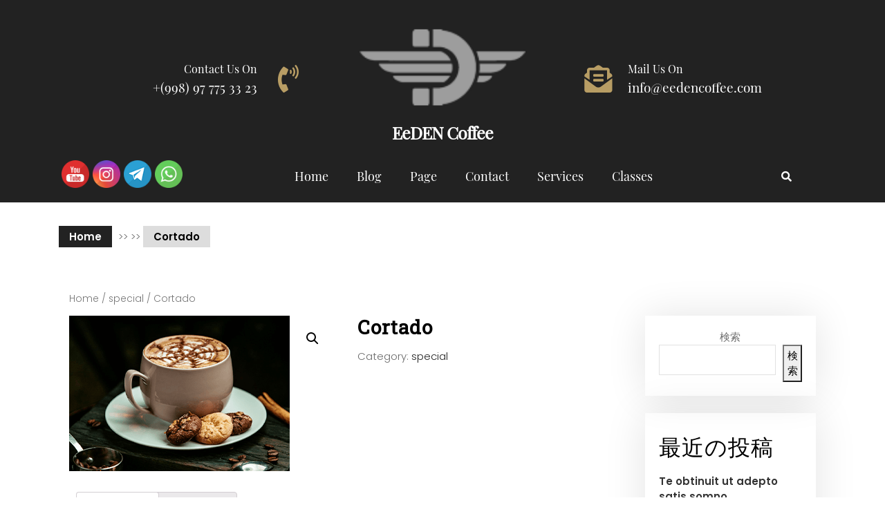

--- FILE ---
content_type: text/html; charset=UTF-8
request_url: https://eedencoffee.com/product/cortado-25/
body_size: 16980
content:
<!DOCTYPE html>
<html lang="ja">
<head>
	<meta charset="UTF-8">
	<meta name="viewport" content="width=device-width">
	<link rel="profile" href="https://gmpg.org/xfn/11">
	<link rel="pingback" href="https://eedencoffee.com/xmlrpc.php">
  <link rel="shortcut icon" href="#">
	<title>Cortado &#8211; EeDEN Coffee</title>
<meta name='robots' content='max-image-preview:large' />
<link rel='dns-prefetch' href='//webfonts.xserver.jp' />
<link rel='dns-prefetch' href='//fonts.googleapis.com' />
<link rel="alternate" type="application/rss+xml" title="EeDEN Coffee &raquo; フィード" href="https://eedencoffee.com/feed/" />
<link rel="alternate" type="application/rss+xml" title="EeDEN Coffee &raquo; コメントフィード" href="https://eedencoffee.com/comments/feed/" />
<link rel="alternate" type="application/rss+xml" title="EeDEN Coffee &raquo; Cortado のコメントのフィード" href="https://eedencoffee.com/product/cortado-25/feed/" />
<link rel="alternate" title="oEmbed (JSON)" type="application/json+oembed" href="https://eedencoffee.com/wp-json/oembed/1.0/embed?url=https%3A%2F%2Feedencoffee.com%2Fproduct%2Fcortado-25%2F" />
<link rel="alternate" title="oEmbed (XML)" type="text/xml+oembed" href="https://eedencoffee.com/wp-json/oembed/1.0/embed?url=https%3A%2F%2Feedencoffee.com%2Fproduct%2Fcortado-25%2F&#038;format=xml" />
<style id='wp-img-auto-sizes-contain-inline-css' type='text/css'>
img:is([sizes=auto i],[sizes^="auto," i]){contain-intrinsic-size:3000px 1500px}
/*# sourceURL=wp-img-auto-sizes-contain-inline-css */
</style>
<link rel='stylesheet' id='iepa-fancybox-css-css' href='https://eedencoffee.com/wp-content/plugins/ibtana-ecommerce-product-addons/dist/css/fancybox.css?ver=0.4.2.2' type='text/css' media='all' />
<link rel='stylesheet' id='iepa-front-css-css' href='https://eedencoffee.com/wp-content/plugins/ibtana-ecommerce-product-addons/dist/css/gallery-slider.css?ver=0.4.2.2' type='text/css' media='all' />
<style id='wp-emoji-styles-inline-css' type='text/css'>

	img.wp-smiley, img.emoji {
		display: inline !important;
		border: none !important;
		box-shadow: none !important;
		height: 1em !important;
		width: 1em !important;
		margin: 0 0.07em !important;
		vertical-align: -0.1em !important;
		background: none !important;
		padding: 0 !important;
	}
/*# sourceURL=wp-emoji-styles-inline-css */
</style>
<style id='wp-block-library-inline-css' type='text/css'>
:root{--wp-block-synced-color:#7a00df;--wp-block-synced-color--rgb:122,0,223;--wp-bound-block-color:var(--wp-block-synced-color);--wp-editor-canvas-background:#ddd;--wp-admin-theme-color:#007cba;--wp-admin-theme-color--rgb:0,124,186;--wp-admin-theme-color-darker-10:#006ba1;--wp-admin-theme-color-darker-10--rgb:0,107,160.5;--wp-admin-theme-color-darker-20:#005a87;--wp-admin-theme-color-darker-20--rgb:0,90,135;--wp-admin-border-width-focus:2px}@media (min-resolution:192dpi){:root{--wp-admin-border-width-focus:1.5px}}.wp-element-button{cursor:pointer}:root .has-very-light-gray-background-color{background-color:#eee}:root .has-very-dark-gray-background-color{background-color:#313131}:root .has-very-light-gray-color{color:#eee}:root .has-very-dark-gray-color{color:#313131}:root .has-vivid-green-cyan-to-vivid-cyan-blue-gradient-background{background:linear-gradient(135deg,#00d084,#0693e3)}:root .has-purple-crush-gradient-background{background:linear-gradient(135deg,#34e2e4,#4721fb 50%,#ab1dfe)}:root .has-hazy-dawn-gradient-background{background:linear-gradient(135deg,#faaca8,#dad0ec)}:root .has-subdued-olive-gradient-background{background:linear-gradient(135deg,#fafae1,#67a671)}:root .has-atomic-cream-gradient-background{background:linear-gradient(135deg,#fdd79a,#004a59)}:root .has-nightshade-gradient-background{background:linear-gradient(135deg,#330968,#31cdcf)}:root .has-midnight-gradient-background{background:linear-gradient(135deg,#020381,#2874fc)}:root{--wp--preset--font-size--normal:16px;--wp--preset--font-size--huge:42px}.has-regular-font-size{font-size:1em}.has-larger-font-size{font-size:2.625em}.has-normal-font-size{font-size:var(--wp--preset--font-size--normal)}.has-huge-font-size{font-size:var(--wp--preset--font-size--huge)}.has-text-align-center{text-align:center}.has-text-align-left{text-align:left}.has-text-align-right{text-align:right}.has-fit-text{white-space:nowrap!important}#end-resizable-editor-section{display:none}.aligncenter{clear:both}.items-justified-left{justify-content:flex-start}.items-justified-center{justify-content:center}.items-justified-right{justify-content:flex-end}.items-justified-space-between{justify-content:space-between}.screen-reader-text{border:0;clip-path:inset(50%);height:1px;margin:-1px;overflow:hidden;padding:0;position:absolute;width:1px;word-wrap:normal!important}.screen-reader-text:focus{background-color:#ddd;clip-path:none;color:#444;display:block;font-size:1em;height:auto;left:5px;line-height:normal;padding:15px 23px 14px;text-decoration:none;top:5px;width:auto;z-index:100000}html :where(.has-border-color){border-style:solid}html :where([style*=border-top-color]){border-top-style:solid}html :where([style*=border-right-color]){border-right-style:solid}html :where([style*=border-bottom-color]){border-bottom-style:solid}html :where([style*=border-left-color]){border-left-style:solid}html :where([style*=border-width]){border-style:solid}html :where([style*=border-top-width]){border-top-style:solid}html :where([style*=border-right-width]){border-right-style:solid}html :where([style*=border-bottom-width]){border-bottom-style:solid}html :where([style*=border-left-width]){border-left-style:solid}html :where(img[class*=wp-image-]){height:auto;max-width:100%}:where(figure){margin:0 0 1em}html :where(.is-position-sticky){--wp-admin--admin-bar--position-offset:var(--wp-admin--admin-bar--height,0px)}@media screen and (max-width:600px){html :where(.is-position-sticky){--wp-admin--admin-bar--position-offset:0px}}

/*# sourceURL=wp-block-library-inline-css */
</style><style id='wp-block-heading-inline-css' type='text/css'>
h1:where(.wp-block-heading).has-background,h2:where(.wp-block-heading).has-background,h3:where(.wp-block-heading).has-background,h4:where(.wp-block-heading).has-background,h5:where(.wp-block-heading).has-background,h6:where(.wp-block-heading).has-background{padding:1.25em 2.375em}h1.has-text-align-left[style*=writing-mode]:where([style*=vertical-lr]),h1.has-text-align-right[style*=writing-mode]:where([style*=vertical-rl]),h2.has-text-align-left[style*=writing-mode]:where([style*=vertical-lr]),h2.has-text-align-right[style*=writing-mode]:where([style*=vertical-rl]),h3.has-text-align-left[style*=writing-mode]:where([style*=vertical-lr]),h3.has-text-align-right[style*=writing-mode]:where([style*=vertical-rl]),h4.has-text-align-left[style*=writing-mode]:where([style*=vertical-lr]),h4.has-text-align-right[style*=writing-mode]:where([style*=vertical-rl]),h5.has-text-align-left[style*=writing-mode]:where([style*=vertical-lr]),h5.has-text-align-right[style*=writing-mode]:where([style*=vertical-rl]),h6.has-text-align-left[style*=writing-mode]:where([style*=vertical-lr]),h6.has-text-align-right[style*=writing-mode]:where([style*=vertical-rl]){rotate:180deg}
/*# sourceURL=https://eedencoffee.com/wp-includes/blocks/heading/style.min.css */
</style>
<style id='wp-block-latest-comments-inline-css' type='text/css'>
ol.wp-block-latest-comments{box-sizing:border-box;margin-left:0}:where(.wp-block-latest-comments:not([style*=line-height] .wp-block-latest-comments__comment)){line-height:1.1}:where(.wp-block-latest-comments:not([style*=line-height] .wp-block-latest-comments__comment-excerpt p)){line-height:1.8}.has-dates :where(.wp-block-latest-comments:not([style*=line-height])),.has-excerpts :where(.wp-block-latest-comments:not([style*=line-height])){line-height:1.5}.wp-block-latest-comments .wp-block-latest-comments{padding-left:0}.wp-block-latest-comments__comment{list-style:none;margin-bottom:1em}.has-avatars .wp-block-latest-comments__comment{list-style:none;min-height:2.25em}.has-avatars .wp-block-latest-comments__comment .wp-block-latest-comments__comment-excerpt,.has-avatars .wp-block-latest-comments__comment .wp-block-latest-comments__comment-meta{margin-left:3.25em}.wp-block-latest-comments__comment-excerpt p{font-size:.875em;margin:.36em 0 1.4em}.wp-block-latest-comments__comment-date{display:block;font-size:.75em}.wp-block-latest-comments .avatar,.wp-block-latest-comments__comment-avatar{border-radius:1.5em;display:block;float:left;height:2.5em;margin-right:.75em;width:2.5em}.wp-block-latest-comments[class*=-font-size] a,.wp-block-latest-comments[style*=font-size] a{font-size:inherit}
/*# sourceURL=https://eedencoffee.com/wp-includes/blocks/latest-comments/style.min.css */
</style>
<style id='wp-block-latest-posts-inline-css' type='text/css'>
.wp-block-latest-posts{box-sizing:border-box}.wp-block-latest-posts.alignleft{margin-right:2em}.wp-block-latest-posts.alignright{margin-left:2em}.wp-block-latest-posts.wp-block-latest-posts__list{list-style:none}.wp-block-latest-posts.wp-block-latest-posts__list li{clear:both;overflow-wrap:break-word}.wp-block-latest-posts.is-grid{display:flex;flex-wrap:wrap}.wp-block-latest-posts.is-grid li{margin:0 1.25em 1.25em 0;width:100%}@media (min-width:600px){.wp-block-latest-posts.columns-2 li{width:calc(50% - .625em)}.wp-block-latest-posts.columns-2 li:nth-child(2n){margin-right:0}.wp-block-latest-posts.columns-3 li{width:calc(33.33333% - .83333em)}.wp-block-latest-posts.columns-3 li:nth-child(3n){margin-right:0}.wp-block-latest-posts.columns-4 li{width:calc(25% - .9375em)}.wp-block-latest-posts.columns-4 li:nth-child(4n){margin-right:0}.wp-block-latest-posts.columns-5 li{width:calc(20% - 1em)}.wp-block-latest-posts.columns-5 li:nth-child(5n){margin-right:0}.wp-block-latest-posts.columns-6 li{width:calc(16.66667% - 1.04167em)}.wp-block-latest-posts.columns-6 li:nth-child(6n){margin-right:0}}:root :where(.wp-block-latest-posts.is-grid){padding:0}:root :where(.wp-block-latest-posts.wp-block-latest-posts__list){padding-left:0}.wp-block-latest-posts__post-author,.wp-block-latest-posts__post-date{display:block;font-size:.8125em}.wp-block-latest-posts__post-excerpt,.wp-block-latest-posts__post-full-content{margin-bottom:1em;margin-top:.5em}.wp-block-latest-posts__featured-image a{display:inline-block}.wp-block-latest-posts__featured-image img{height:auto;max-width:100%;width:auto}.wp-block-latest-posts__featured-image.alignleft{float:left;margin-right:1em}.wp-block-latest-posts__featured-image.alignright{float:right;margin-left:1em}.wp-block-latest-posts__featured-image.aligncenter{margin-bottom:1em;text-align:center}
/*# sourceURL=https://eedencoffee.com/wp-includes/blocks/latest-posts/style.min.css */
</style>
<style id='wp-block-search-inline-css' type='text/css'>
.wp-block-search__button{margin-left:10px;word-break:normal}.wp-block-search__button.has-icon{line-height:0}.wp-block-search__button svg{height:1.25em;min-height:24px;min-width:24px;width:1.25em;fill:currentColor;vertical-align:text-bottom}:where(.wp-block-search__button){border:1px solid #ccc;padding:6px 10px}.wp-block-search__inside-wrapper{display:flex;flex:auto;flex-wrap:nowrap;max-width:100%}.wp-block-search__label{width:100%}.wp-block-search.wp-block-search__button-only .wp-block-search__button{box-sizing:border-box;display:flex;flex-shrink:0;justify-content:center;margin-left:0;max-width:100%}.wp-block-search.wp-block-search__button-only .wp-block-search__inside-wrapper{min-width:0!important;transition-property:width}.wp-block-search.wp-block-search__button-only .wp-block-search__input{flex-basis:100%;transition-duration:.3s}.wp-block-search.wp-block-search__button-only.wp-block-search__searchfield-hidden,.wp-block-search.wp-block-search__button-only.wp-block-search__searchfield-hidden .wp-block-search__inside-wrapper{overflow:hidden}.wp-block-search.wp-block-search__button-only.wp-block-search__searchfield-hidden .wp-block-search__input{border-left-width:0!important;border-right-width:0!important;flex-basis:0;flex-grow:0;margin:0;min-width:0!important;padding-left:0!important;padding-right:0!important;width:0!important}:where(.wp-block-search__input){appearance:none;border:1px solid #949494;flex-grow:1;font-family:inherit;font-size:inherit;font-style:inherit;font-weight:inherit;letter-spacing:inherit;line-height:inherit;margin-left:0;margin-right:0;min-width:3rem;padding:8px;text-decoration:unset!important;text-transform:inherit}:where(.wp-block-search__button-inside .wp-block-search__inside-wrapper){background-color:#fff;border:1px solid #949494;box-sizing:border-box;padding:4px}:where(.wp-block-search__button-inside .wp-block-search__inside-wrapper) .wp-block-search__input{border:none;border-radius:0;padding:0 4px}:where(.wp-block-search__button-inside .wp-block-search__inside-wrapper) .wp-block-search__input:focus{outline:none}:where(.wp-block-search__button-inside .wp-block-search__inside-wrapper) :where(.wp-block-search__button){padding:4px 8px}.wp-block-search.aligncenter .wp-block-search__inside-wrapper{margin:auto}.wp-block[data-align=right] .wp-block-search.wp-block-search__button-only .wp-block-search__inside-wrapper{float:right}
/*# sourceURL=https://eedencoffee.com/wp-includes/blocks/search/style.min.css */
</style>
<style id='wp-block-group-inline-css' type='text/css'>
.wp-block-group{box-sizing:border-box}:where(.wp-block-group.wp-block-group-is-layout-constrained){position:relative}
/*# sourceURL=https://eedencoffee.com/wp-includes/blocks/group/style.min.css */
</style>
<style id='global-styles-inline-css' type='text/css'>
:root{--wp--preset--aspect-ratio--square: 1;--wp--preset--aspect-ratio--4-3: 4/3;--wp--preset--aspect-ratio--3-4: 3/4;--wp--preset--aspect-ratio--3-2: 3/2;--wp--preset--aspect-ratio--2-3: 2/3;--wp--preset--aspect-ratio--16-9: 16/9;--wp--preset--aspect-ratio--9-16: 9/16;--wp--preset--color--black: #000000;--wp--preset--color--cyan-bluish-gray: #abb8c3;--wp--preset--color--white: #ffffff;--wp--preset--color--pale-pink: #f78da7;--wp--preset--color--vivid-red: #cf2e2e;--wp--preset--color--luminous-vivid-orange: #ff6900;--wp--preset--color--luminous-vivid-amber: #fcb900;--wp--preset--color--light-green-cyan: #7bdcb5;--wp--preset--color--vivid-green-cyan: #00d084;--wp--preset--color--pale-cyan-blue: #8ed1fc;--wp--preset--color--vivid-cyan-blue: #0693e3;--wp--preset--color--vivid-purple: #9b51e0;--wp--preset--gradient--vivid-cyan-blue-to-vivid-purple: linear-gradient(135deg,rgb(6,147,227) 0%,rgb(155,81,224) 100%);--wp--preset--gradient--light-green-cyan-to-vivid-green-cyan: linear-gradient(135deg,rgb(122,220,180) 0%,rgb(0,208,130) 100%);--wp--preset--gradient--luminous-vivid-amber-to-luminous-vivid-orange: linear-gradient(135deg,rgb(252,185,0) 0%,rgb(255,105,0) 100%);--wp--preset--gradient--luminous-vivid-orange-to-vivid-red: linear-gradient(135deg,rgb(255,105,0) 0%,rgb(207,46,46) 100%);--wp--preset--gradient--very-light-gray-to-cyan-bluish-gray: linear-gradient(135deg,rgb(238,238,238) 0%,rgb(169,184,195) 100%);--wp--preset--gradient--cool-to-warm-spectrum: linear-gradient(135deg,rgb(74,234,220) 0%,rgb(151,120,209) 20%,rgb(207,42,186) 40%,rgb(238,44,130) 60%,rgb(251,105,98) 80%,rgb(254,248,76) 100%);--wp--preset--gradient--blush-light-purple: linear-gradient(135deg,rgb(255,206,236) 0%,rgb(152,150,240) 100%);--wp--preset--gradient--blush-bordeaux: linear-gradient(135deg,rgb(254,205,165) 0%,rgb(254,45,45) 50%,rgb(107,0,62) 100%);--wp--preset--gradient--luminous-dusk: linear-gradient(135deg,rgb(255,203,112) 0%,rgb(199,81,192) 50%,rgb(65,88,208) 100%);--wp--preset--gradient--pale-ocean: linear-gradient(135deg,rgb(255,245,203) 0%,rgb(182,227,212) 50%,rgb(51,167,181) 100%);--wp--preset--gradient--electric-grass: linear-gradient(135deg,rgb(202,248,128) 0%,rgb(113,206,126) 100%);--wp--preset--gradient--midnight: linear-gradient(135deg,rgb(2,3,129) 0%,rgb(40,116,252) 100%);--wp--preset--font-size--small: 13px;--wp--preset--font-size--medium: 20px;--wp--preset--font-size--large: 36px;--wp--preset--font-size--x-large: 42px;--wp--preset--spacing--20: 0.44rem;--wp--preset--spacing--30: 0.67rem;--wp--preset--spacing--40: 1rem;--wp--preset--spacing--50: 1.5rem;--wp--preset--spacing--60: 2.25rem;--wp--preset--spacing--70: 3.38rem;--wp--preset--spacing--80: 5.06rem;--wp--preset--shadow--natural: 6px 6px 9px rgba(0, 0, 0, 0.2);--wp--preset--shadow--deep: 12px 12px 50px rgba(0, 0, 0, 0.4);--wp--preset--shadow--sharp: 6px 6px 0px rgba(0, 0, 0, 0.2);--wp--preset--shadow--outlined: 6px 6px 0px -3px rgb(255, 255, 255), 6px 6px rgb(0, 0, 0);--wp--preset--shadow--crisp: 6px 6px 0px rgb(0, 0, 0);}:where(.is-layout-flex){gap: 0.5em;}:where(.is-layout-grid){gap: 0.5em;}body .is-layout-flex{display: flex;}.is-layout-flex{flex-wrap: wrap;align-items: center;}.is-layout-flex > :is(*, div){margin: 0;}body .is-layout-grid{display: grid;}.is-layout-grid > :is(*, div){margin: 0;}:where(.wp-block-columns.is-layout-flex){gap: 2em;}:where(.wp-block-columns.is-layout-grid){gap: 2em;}:where(.wp-block-post-template.is-layout-flex){gap: 1.25em;}:where(.wp-block-post-template.is-layout-grid){gap: 1.25em;}.has-black-color{color: var(--wp--preset--color--black) !important;}.has-cyan-bluish-gray-color{color: var(--wp--preset--color--cyan-bluish-gray) !important;}.has-white-color{color: var(--wp--preset--color--white) !important;}.has-pale-pink-color{color: var(--wp--preset--color--pale-pink) !important;}.has-vivid-red-color{color: var(--wp--preset--color--vivid-red) !important;}.has-luminous-vivid-orange-color{color: var(--wp--preset--color--luminous-vivid-orange) !important;}.has-luminous-vivid-amber-color{color: var(--wp--preset--color--luminous-vivid-amber) !important;}.has-light-green-cyan-color{color: var(--wp--preset--color--light-green-cyan) !important;}.has-vivid-green-cyan-color{color: var(--wp--preset--color--vivid-green-cyan) !important;}.has-pale-cyan-blue-color{color: var(--wp--preset--color--pale-cyan-blue) !important;}.has-vivid-cyan-blue-color{color: var(--wp--preset--color--vivid-cyan-blue) !important;}.has-vivid-purple-color{color: var(--wp--preset--color--vivid-purple) !important;}.has-black-background-color{background-color: var(--wp--preset--color--black) !important;}.has-cyan-bluish-gray-background-color{background-color: var(--wp--preset--color--cyan-bluish-gray) !important;}.has-white-background-color{background-color: var(--wp--preset--color--white) !important;}.has-pale-pink-background-color{background-color: var(--wp--preset--color--pale-pink) !important;}.has-vivid-red-background-color{background-color: var(--wp--preset--color--vivid-red) !important;}.has-luminous-vivid-orange-background-color{background-color: var(--wp--preset--color--luminous-vivid-orange) !important;}.has-luminous-vivid-amber-background-color{background-color: var(--wp--preset--color--luminous-vivid-amber) !important;}.has-light-green-cyan-background-color{background-color: var(--wp--preset--color--light-green-cyan) !important;}.has-vivid-green-cyan-background-color{background-color: var(--wp--preset--color--vivid-green-cyan) !important;}.has-pale-cyan-blue-background-color{background-color: var(--wp--preset--color--pale-cyan-blue) !important;}.has-vivid-cyan-blue-background-color{background-color: var(--wp--preset--color--vivid-cyan-blue) !important;}.has-vivid-purple-background-color{background-color: var(--wp--preset--color--vivid-purple) !important;}.has-black-border-color{border-color: var(--wp--preset--color--black) !important;}.has-cyan-bluish-gray-border-color{border-color: var(--wp--preset--color--cyan-bluish-gray) !important;}.has-white-border-color{border-color: var(--wp--preset--color--white) !important;}.has-pale-pink-border-color{border-color: var(--wp--preset--color--pale-pink) !important;}.has-vivid-red-border-color{border-color: var(--wp--preset--color--vivid-red) !important;}.has-luminous-vivid-orange-border-color{border-color: var(--wp--preset--color--luminous-vivid-orange) !important;}.has-luminous-vivid-amber-border-color{border-color: var(--wp--preset--color--luminous-vivid-amber) !important;}.has-light-green-cyan-border-color{border-color: var(--wp--preset--color--light-green-cyan) !important;}.has-vivid-green-cyan-border-color{border-color: var(--wp--preset--color--vivid-green-cyan) !important;}.has-pale-cyan-blue-border-color{border-color: var(--wp--preset--color--pale-cyan-blue) !important;}.has-vivid-cyan-blue-border-color{border-color: var(--wp--preset--color--vivid-cyan-blue) !important;}.has-vivid-purple-border-color{border-color: var(--wp--preset--color--vivid-purple) !important;}.has-vivid-cyan-blue-to-vivid-purple-gradient-background{background: var(--wp--preset--gradient--vivid-cyan-blue-to-vivid-purple) !important;}.has-light-green-cyan-to-vivid-green-cyan-gradient-background{background: var(--wp--preset--gradient--light-green-cyan-to-vivid-green-cyan) !important;}.has-luminous-vivid-amber-to-luminous-vivid-orange-gradient-background{background: var(--wp--preset--gradient--luminous-vivid-amber-to-luminous-vivid-orange) !important;}.has-luminous-vivid-orange-to-vivid-red-gradient-background{background: var(--wp--preset--gradient--luminous-vivid-orange-to-vivid-red) !important;}.has-very-light-gray-to-cyan-bluish-gray-gradient-background{background: var(--wp--preset--gradient--very-light-gray-to-cyan-bluish-gray) !important;}.has-cool-to-warm-spectrum-gradient-background{background: var(--wp--preset--gradient--cool-to-warm-spectrum) !important;}.has-blush-light-purple-gradient-background{background: var(--wp--preset--gradient--blush-light-purple) !important;}.has-blush-bordeaux-gradient-background{background: var(--wp--preset--gradient--blush-bordeaux) !important;}.has-luminous-dusk-gradient-background{background: var(--wp--preset--gradient--luminous-dusk) !important;}.has-pale-ocean-gradient-background{background: var(--wp--preset--gradient--pale-ocean) !important;}.has-electric-grass-gradient-background{background: var(--wp--preset--gradient--electric-grass) !important;}.has-midnight-gradient-background{background: var(--wp--preset--gradient--midnight) !important;}.has-small-font-size{font-size: var(--wp--preset--font-size--small) !important;}.has-medium-font-size{font-size: var(--wp--preset--font-size--medium) !important;}.has-large-font-size{font-size: var(--wp--preset--font-size--large) !important;}.has-x-large-font-size{font-size: var(--wp--preset--font-size--x-large) !important;}
/*# sourceURL=global-styles-inline-css */
</style>

<style id='classic-theme-styles-inline-css' type='text/css'>
/*! This file is auto-generated */
.wp-block-button__link{color:#fff;background-color:#32373c;border-radius:9999px;box-shadow:none;text-decoration:none;padding:calc(.667em + 2px) calc(1.333em + 2px);font-size:1.125em}.wp-block-file__button{background:#32373c;color:#fff;text-decoration:none}
/*# sourceURL=/wp-includes/css/classic-themes.min.css */
</style>
<link rel='stylesheet' id='contact-form-7-css' href='https://eedencoffee.com/wp-content/plugins/contact-form-7/includes/css/styles.css?ver=5.6.3' type='text/css' media='all' />
<link rel='stylesheet' id='SFSImainCss-css' href='https://eedencoffee.com/wp-content/plugins/ultimate-social-media-icons/css/sfsi-style.css?ver=2.7.8' type='text/css' media='all' />
<link rel='stylesheet' id='vwsmp-style-css' href='https://eedencoffee.com/wp-content/plugins/vw-social-media/assets/css/vwsmp-style.css?ver=6.9' type='text/css' media='all' />
<link rel='stylesheet' id='photoswipe-css' href='https://eedencoffee.com/wp-content/plugins/woocommerce/assets/css/photoswipe/photoswipe.min.css?ver=7.0.0' type='text/css' media='all' />
<link rel='stylesheet' id='photoswipe-default-skin-css' href='https://eedencoffee.com/wp-content/plugins/woocommerce/assets/css/photoswipe/default-skin/default-skin.min.css?ver=7.0.0' type='text/css' media='all' />
<link rel='stylesheet' id='woocommerce-layout-css' href='https://eedencoffee.com/wp-content/plugins/woocommerce/assets/css/woocommerce-layout.css?ver=7.0.0' type='text/css' media='all' />
<link rel='stylesheet' id='woocommerce-smallscreen-css' href='https://eedencoffee.com/wp-content/plugins/woocommerce/assets/css/woocommerce-smallscreen.css?ver=7.0.0' type='text/css' media='only screen and (max-width: 768px)' />
<link rel='stylesheet' id='woocommerce-general-css' href='https://eedencoffee.com/wp-content/plugins/woocommerce/assets/css/woocommerce.css?ver=7.0.0' type='text/css' media='all' />
<style id='woocommerce-inline-inline-css' type='text/css'>
.woocommerce form .form-row .required { visibility: visible; }
/*# sourceURL=woocommerce-inline-inline-css */
</style>
<link rel='stylesheet' id='font-awesome-style-css' href='https://eedencoffee.com/wp-content/themes/vw-cafe-pro/assets/css/fontawesome-all.min.css?ver=6.9' type='text/css' media='all' />
<link rel='stylesheet' id='bootstrap-style-css' href='https://eedencoffee.com/wp-content/themes/vw-cafe-pro/assets/css/bootstrap.min.css?ver=6.9' type='text/css' media='all' />
<link rel='stylesheet' id='vw-cafe-pro-font-css' href='//fonts.googleapis.com/css?family=PT+Sans%3A300%2C400%2C600%2C700%2C800%2C900%7CRoboto%3A400%2C700%7CRoboto+Condensed%3A400%2C700%7COpen+Sans%7COverpass%7CMontserrat%3A300%2C400%2C600%2C700%2C800%2C900%7CPlayball%3A300%2C400%2C600%2C700%2C800%2C900%7CAlegreya%3A300%2C400%2C600%2C700%2C800%2C900%7CJulius+Sans+One%7CArsenal%7CSlabo%7CLato%7COverpass+Mono%7CSource+Sans+Pro%7CRaleway%3A100%2C100i%2C200%2C200i%2C300%2C300i%2C400%2C400i%2C500%2C500i%2C600%2C600i%2C700%2C700i%2C800%2C800i%2C900%2C900i%7CMerriweather%7CRubik%7CLora%7CUbuntu%7CCabin%7CArimo%7CPlayfair+Display%7CQuicksand%7CPadauk%7CMuli%7CInconsolata%7CBitter%7CPacifico%7CIndie+Flower%7CVT323%7CDosis%7CFrank+Ruhl+Libre%7CFjalla+One%7COxygen%7CArvo%7CNoto+Serif%7CLobster%7CCrimson+Text%7CYanone+Kaffeesatz%7CAnton%7CLibre+Baskerville%7CBree+Serif%7CGloria+Hallelujah%7CJosefin+Sans%3A100%2C100i%2C300%2C300i%2C400%2C400i%2C600%2C600i%2C700%2C700i%26amp%3Bsubset%3Dlatin-ext%2Cvietnamese%7CAbril+Fatface%7CVarela+Round%7CVampiro+One%7CShadows+Into+Light%7CCuprum%7CRokkitt%7CVollkorn%7CFrancois+One%7COrbitron%7CPatua+One%7CAcme%7CSatisfy%7CJosefin+Slab%7CQuattrocento+Sans%7CArchitects+Daughter%7CRusso+One%7CMonda%7CRighteous%7CLobster+Two%7CHammersmith+One%7CCourgette%7CPermanent+Marker%7CCherry+Swash%7CCormorant+Garamond%7CPoiret+One%7CBenchNine%7CEconomica%7CHandlee%7CCardo%7CAlfa+Slab+One%7CAveria+Serif+Libre%7CCookie%7CChewy%7CGreat+Vibes%7CComing+Soon%7CPhilosopher%7CDays+One%7CKanit%7CShrikhand%7CTangerine%7CIM+Fell+English+SC%7CBoogaloo%7CBangers%7CFredoka+One%7CBad+Script%7CVolkhov%7CShadows+Into+Light+Two%7CMarck+Script%7CSacramento%7CPoppins%3A100%2C200%2C300%2C400%2C400i%2C500%2C500i%2C600%2C600i%2C700%2C700i%2C800%2C800i%2C900%2C900i%26amp%3Bsubset%3Ddevanagari%2Clatin-ext%7CPT+Serif&#038;ver=6.9' type='text/css' media='all' />
<link rel='stylesheet' id='vw-cafe-pro-basic-style-css' href='https://eedencoffee.com/wp-content/themes/vw-cafe-pro/style.css?ver=6.9' type='text/css' media='all' />
<link rel='stylesheet' id='other-page-style-css' href='https://eedencoffee.com/wp-content/themes/vw-cafe-pro/assets/css/main-css/other-pages.css' type='text/css' media='all' />
<style id='other-page-style-inline-css' type='text/css'>
html,body{}#topbar .topbar-contact-info span{color: #ffffff;}@media screen and (max-width:1200px) {}@media screen and (min-width:720px) {}@media screen and (max-width:1024px) {}@media screen and (min-width:768px) {}@media screen and (min-width:768px) and (max-width:1024px) {}@media screen and (min-width:991px) and (max-width:1200px) {}@media screen and (max-width: 991px) and (min-width: 320px){}@media screen and (max-width:575px) {#topbar .topbar-contact,#topbar .topbar-email{display:block;} }@media screen and (max-width:575px) {#slider{display:block;} }@media screen and (max-width:575px) {.metabox{display:block;} }@media screen and (max-width:575px) {#sidebar{display:block;} }@media screen and (max-width: 575px) and (min-width: 320px){}.copyright p{
			text-align: center;
		}.copyright{
            padding-top: -2px;
            padding-bottom: -2px;
        }.sticky{
            width: 100%;
            left: 0;
        }
/*# sourceURL=other-page-style-inline-css */
</style>
<link rel='stylesheet' id='header-footer-style-css' href='https://eedencoffee.com/wp-content/themes/vw-cafe-pro/assets/css/main-css/header-footer.css' type='text/css' media='all' />
<style id='header-footer-style-inline-css' type='text/css'>
html,body{}#topbar .topbar-contact-info span{color: #ffffff;}@media screen and (max-width:1200px) {}@media screen and (min-width:720px) {}@media screen and (max-width:1024px) {}@media screen and (min-width:768px) {}@media screen and (min-width:768px) and (max-width:1024px) {}@media screen and (min-width:991px) and (max-width:1200px) {}@media screen and (max-width: 991px) and (min-width: 320px){}@media screen and (max-width:575px) {#topbar .topbar-contact,#topbar .topbar-email{display:block;} }@media screen and (max-width:575px) {#slider{display:block;} }@media screen and (max-width:575px) {.metabox{display:block;} }@media screen and (max-width:575px) {#sidebar{display:block;} }@media screen and (max-width: 575px) and (min-width: 320px){}.copyright p{
			text-align: center;
		}.copyright{
            padding-top: -2px;
            padding-bottom: -2px;
        }.sticky{
            width: 100%;
            left: 0;
        }
/*# sourceURL=header-footer-style-inline-css */
</style>
<link rel='stylesheet' id='responsive-style-css' href='https://eedencoffee.com/wp-content/themes/vw-cafe-pro/assets/css/main-css/mobile-main.css' type='text/css' media='screen and (max-width: 1200px) and (min-width: 320px)' />
<style id='responsive-style-inline-css' type='text/css'>
html,body{}#topbar .topbar-contact-info span{color: #ffffff;}@media screen and (max-width:1200px) {}@media screen and (min-width:720px) {}@media screen and (max-width:1024px) {}@media screen and (min-width:768px) {}@media screen and (min-width:768px) and (max-width:1024px) {}@media screen and (min-width:991px) and (max-width:1200px) {}@media screen and (max-width: 991px) and (min-width: 320px){}@media screen and (max-width:575px) {#topbar .topbar-contact,#topbar .topbar-email{display:block;} }@media screen and (max-width:575px) {#slider{display:block;} }@media screen and (max-width:575px) {.metabox{display:block;} }@media screen and (max-width:575px) {#sidebar{display:block;} }@media screen and (max-width: 575px) and (min-width: 320px){}.copyright p{
			text-align: center;
		}.copyright{
            padding-top: -2px;
            padding-bottom: -2px;
        }.sticky{
            width: 100%;
            left: 0;
        }
/*# sourceURL=responsive-style-inline-css */
</style>
<link rel='stylesheet' id='vw-custom_controls_css-css' href='https://eedencoffee.com/wp-content/themes/vw-cafe-pro/assets/css/customizer.css?ver=6.9' type='text/css' media='all' />
<link rel='stylesheet' id='animation-wow-css' href='https://eedencoffee.com/wp-content/themes/vw-cafe-pro/assets/css/animate.css?ver=6.9' type='text/css' media='all' />
<link rel='stylesheet' id='owl-carousel-style-css' href='https://eedencoffee.com/wp-content/themes/vw-cafe-pro/assets/css/owl.carousel.css?ver=6.9' type='text/css' media='all' />
<script type="text/javascript" src="https://eedencoffee.com/wp-includes/js/jquery/jquery.min.js?ver=3.7.1" id="jquery-core-js"></script>
<script type="text/javascript" src="https://eedencoffee.com/wp-includes/js/jquery/jquery-migrate.min.js?ver=3.4.1" id="jquery-migrate-js"></script>
<script type="text/javascript" src="https://eedencoffee.com/wp-content/plugins/ibtana-ecommerce-product-addons/dist/js/slick.min.js?ver=0.4.2.2" id="iepa-slick-js-js"></script>
<script type="text/javascript" src="//webfonts.xserver.jp/js/xserver.js?ver=1.2.4" id="typesquare_std-js"></script>
<script type="text/javascript" src="https://eedencoffee.com/wp-content/themes/vw-cafe-pro/assets/js/wow.min.js?ver=6.9" id="animation-wow-js"></script>
<script type="text/javascript" src="https://eedencoffee.com/wp-content/themes/vw-cafe-pro/assets/js/tether.js?ver=6.9" id="tether-js"></script>
<script type="text/javascript" src="https://eedencoffee.com/wp-content/themes/vw-cafe-pro/assets/js/jquery.superfish.js?ver=6.9" id="superfish-js"></script>
<script type="text/javascript" src="https://eedencoffee.com/wp-content/themes/vw-cafe-pro/assets/js/owl.carousel.js?ver=6.9" id="owl-carousel-js"></script>
<script type="text/javascript" src="https://eedencoffee.com/wp-content/themes/vw-cafe-pro/assets/js/SmoothScroll.js?ver=6.9" id="smooth-scroll-js"></script>
<script type="text/javascript" src="https://eedencoffee.com/wp-content/themes/vw-cafe-pro/assets/js/custom.js?ver=6.9" id="vw-customscripts-js"></script>
<script type="text/javascript" src="https://eedencoffee.com/wp-content/themes/vw-cafe-pro/assets/js/bootstrap.min.js?ver=6.9" id="bootstrap-js-js"></script>
<script type="text/javascript" src="https://eedencoffee.com/wp-content/themes/vw-cafe-pro/assets/js/jquery.appear.js?ver=6.9" id="jquery-appear-js"></script>
<link rel="https://api.w.org/" href="https://eedencoffee.com/wp-json/" /><link rel="alternate" title="JSON" type="application/json" href="https://eedencoffee.com/wp-json/wp/v2/product/529" /><link rel="EditURI" type="application/rsd+xml" title="RSD" href="https://eedencoffee.com/xmlrpc.php?rsd" />
<meta name="generator" content="WordPress 6.9" />
<meta name="generator" content="WooCommerce 7.0.0" />
<link rel="canonical" href="https://eedencoffee.com/product/cortado-25/" />
<link rel='shortlink' href='https://eedencoffee.com/?p=529' />
<meta name="follow.[base64]" content="EbjmsTQ3WpXpkUjshxyL"/><meta property="og:image:secure_url" content="https://eedencoffee.com/wp-content/uploads/2022/10/special-shop3-8.png" data-id="sfsi"><meta property="twitter:card" content="summary_large_image" data-id="sfsi"><meta property="twitter:image" content="https://eedencoffee.com/wp-content/uploads/2022/10/special-shop3-8.png" data-id="sfsi"><meta property="og:image:type" content="" data-id="sfsi" /><meta property="og:image:width" content="319" data-id="sfsi" /><meta property="og:image:height" content="225" data-id="sfsi" /><meta property="og:url" content="https://eedencoffee.com/product/cortado-25/" data-id="sfsi" /><meta property="og:description" content="Te obtinuit ut adepto satis somno. Aliisque institoribus iter deliciae vivet vita. Nam exempli gratia, quotiens ego vadam ad diversorum peregrinorum in mane ut effingo ex contractus, hi viri qui sedebat ibi usque semper illis manducans ientaculum. Solum cum bulla ut debui; EGO youd adepto a macula proiciendi." data-id="sfsi" /><meta property="og:title" content="Cortado" data-id="sfsi" />	<noscript><style>.woocommerce-product-gallery{ opacity: 1 !important; }</style></noscript>
	<style type="text/css">.recentcomments a{display:inline !important;padding:0 !important;margin:0 !important;}</style>	<style type="text/css">
		</style>
						<style id="ive-style-frontend"></style>
					<link rel="icon" href="https://eedencoffee.com/wp-content/uploads/2022/10/cropped-logo-red-100x100.jpg" sizes="32x32" />
<link rel="icon" href="https://eedencoffee.com/wp-content/uploads/2022/10/cropped-logo-red.jpg" sizes="192x192" />
<link rel="apple-touch-icon" href="https://eedencoffee.com/wp-content/uploads/2022/10/cropped-logo-red.jpg" />
<meta name="msapplication-TileImage" content="https://eedencoffee.com/wp-content/uploads/2022/10/cropped-logo-red.jpg" />
</head>
<body class="wp-singular product-template-default single single-product postid-529 wp-custom-logo wp-theme-vw-cafe-pro theme-vw-cafe-pro sfsi_actvite_theme_default woocommerce woocommerce-page woocommerce-no-js">
  <header id="masthead" class="site-header" style="">
          <div class="eco-nature-loading-box">
        <div class="lds-ellipsis"><div></div><div></div><div></div><div></div></div>
      </div>
        <div id="header">
      <div id="header-menu">
        <div class="header-wrap">
          <section id="topbar">
  <div class="container">
    <div class="row topbar-content">
      <div class="col-lg-4 col-md-4 col-sm-6 topbar-contact">
        <div class="row topbar-contact-info">
          <div class="col-lg-10 col-md-10 col-sm-8 topbar-phone">
                          <span>
                Contact Us On              </span>
                          <a href="tel:+(998) 97 775 33 23">
                <p>
                  +(998) 97 775 33 23                </p>
              </a>
                      </div>
          <div class="col-lg-2 col-md-2 col-sm-4">
                          <i class="fas fa-phone-volume"></i>
                      </div>
        </div>
      </div>
      <div class="col-lg-4 col-md-4 col-sm-6">
        <div class="header-logo">
          <a href="https://eedencoffee.com/" class="custom-logo-link" rel="home"><img width="240" height="155" src="https://eedencoffee.com/wp-content/uploads/2022/10/cropped-logo-white.png" class="custom-logo" alt="Coffee BAR" decoding="async" /></a>          <div class="logo-text">
                          <a href="https://eedencoffee.com/" rel="home">EeDEN Coffee</a>
                      </div>
        </div>
      </div>
      <div class="col-lg-4 col-md-4 topbar-email">
        <div class="row topbar-contact-info">
          <div class="col-lg-2 col-md-2">
                          <i class="fas fa-envelope-open-text"></i>
                      </div>
          <div class="col-lg-10 col-md-10 topbar-email-box">
                          <span>
                Mail Us On              </span>
                          <a href="mailto:info@eedencoffee.com">
                <p>
                  info@eedencoffee.com                </p>
              </a>
                      </div>
        </div>
      </div>
    </div>
  </div>
</section><div class="menubar">
  <div class="container">
    <div class="row menubar-logo-box">
              <div class="col-lg-2 col-md-4 col-8 col-sm-5 header-social">
                       <div class="sfsi_widget sfsi_shortcode_container"><div class="norm_row sfsi_wDiv "  style="width:225px;text-align:left;"><div style='width:40px; height:40px;margin-left:5px;margin-bottom:5px; ' class='sfsi_wicons shuffeldiv ' ><div class='inerCnt'><a class=' sficn' data-effect='' target='_blank' rel='noopener'  href='' id='sfsiid_youtube_icon' style='width:40px;height:40px;opacity:1;'  ><img data-pin-nopin='true' alt='YouTube' title='YouTube' src='https://eedencoffee.com/wp-content/plugins/ultimate-social-media-icons/images/icons_theme/default/default_youtube.png' width='40' height='40' style='' class='sfcm sfsi_wicon ' data-effect=''   /></a></div></div><div style='width:40px; height:40px;margin-left:5px;margin-bottom:5px; ' class='sfsi_wicons shuffeldiv ' ><div class='inerCnt'><a class=' sficn' data-effect='' target='_blank' rel='noopener'  href='https://www.instagram.com/edenkafe/?hl=ja' id='sfsiid_instagram_icon' style='width:40px;height:40px;opacity:1;'  ><img data-pin-nopin='true' alt='Instagram' title='Instagram' src='https://eedencoffee.com/wp-content/plugins/ultimate-social-media-icons/images/icons_theme/default/default_instagram.png' width='40' height='40' style='' class='sfcm sfsi_wicon ' data-effect=''   /></a></div></div><div style='width:40px; height:40px;margin-left:5px;margin-bottom:5px; ' class='sfsi_wicons shuffeldiv ' ><div class='inerCnt'><a class=' sficn' data-effect=''   href='#' id='sfsiid_telegram_icon' style='width:40px;height:40px;opacity:1;' onclick="event.preventDefault();" ><img data-pin-nopin='true' alt='Telegram' title='Telegram' src='https://eedencoffee.com/wp-content/plugins/ultimate-social-media-icons/images/icons_theme/default/default_telegram.png' width='40' height='40' style='' class='sfcm sfsi_wicon sfsi_telegram_wicon sfsi_click_wicon' data-effect=''   /></a></div></div><div style='width:40px; height:40px;margin-left:5px;margin-bottom:5px; ' class='sfsi_wicons shuffeldiv ' ><div class='inerCnt'><a class=' sficn' data-effect='' target='_blank' rel='noopener'  href='https://api.whatsapp.com/send?text=https://eedencoffee.com/product/cortado-25/' id='sfsiid_whatsapp_icon' style='width:40px;height:40px;opacity:1;'  ><img data-pin-nopin='true' alt='WhatsApp' title='WhatsApp' src='https://eedencoffee.com/wp-content/plugins/ultimate-social-media-icons/images/icons_theme/default/default_whatsapp.png' width='40' height='40' style='' class='sfcm sfsi_wicon ' data-effect=''   /></a></div></div></div ><div id="sfsi_holder" class="sfsi_holders" style="position: relative; float: left;width:100%;z-index:-1;"></div ><script>window.addEventListener("sfsi_functions_loaded", function()
			{
				if (typeof sfsi_widget_set == "function") {
					sfsi_widget_set();
				}
			}); </script><div style="clear: both;"></div></div>                  </div>
        <div class="col-lg-9 col-md-4 col-4 col-sm-4">
        <div class="menubar-box"> 
            <div class="innermenubox" id="vw-sticky-menu">
                <div class="menu-box">
                    <div class="headerbar">
                        <div role="button" on="tap:sidebar1.toggle" tabindex="0" class="hamburger" id="open_nav">
                          <i class="fas fa-bars"></i>
                        </div>
                    </div>
                    <div class="main-header">
                        <div class="side-navigation">
                            <div class="menu-primary-menu-container"><ul id="menu-primary-menu" class="primary-menu"><li id="menu-item-129" class="home menu-item menu-item-type-custom menu-item-object-custom menu-item-home menu-item-129"><a href="https://eedencoffee.com/">Home</a></li>
<li id="menu-item-130" class="blog menu-item menu-item-type-custom menu-item-object-custom menu-item-130"><a href="https://eedencoffee.com/index.php/blog/">Blog</a></li>
<li id="menu-item-131" class="page menu-item menu-item-type-custom menu-item-object-custom menu-item-131"><a href="https://eedencoffee.com/index.php/page/">Page</a></li>
<li id="menu-item-132" class="contact menu-item menu-item-type-custom menu-item-object-custom menu-item-132"><a href="https://eedencoffee.com/index.php/contact/">Contact</a></li>
<li id="menu-item-133" class="services menu-item menu-item-type-custom menu-item-object-custom menu-item-133"><a href="https://eedencoffee.com/index.php/services/">Services</a></li>
<li id="menu-item-134" class="classes menu-item menu-item-type-custom menu-item-object-custom menu-item-134"><a href="https://eedencoffee.com/index.php/classes/">Classes</a></li>
</ul></div>                        </div>
                    </div>
                    <amp-sidebar id="sidebar1" layout="nodisplay" side="left">
                      <div role="button" aria-label="close sidebar" on="tap:sidebar1.toggle" tabindex="0" class="close-sidebar" id="close_nav">
                        <i class="fas fa-times"></i>
                      </div>
                      <div class="side-navigation">
                          <div class="menu-primary-menu-container"><ul id="menu-primary-menu-1" class="primary-menu"><li class="home menu-item menu-item-type-custom menu-item-object-custom menu-item-home menu-item-129"><a href="https://eedencoffee.com/">Home</a></li>
<li class="blog menu-item menu-item-type-custom menu-item-object-custom menu-item-130"><a href="https://eedencoffee.com/index.php/blog/">Blog</a></li>
<li class="page menu-item menu-item-type-custom menu-item-object-custom menu-item-131"><a href="https://eedencoffee.com/index.php/page/">Page</a></li>
<li class="contact menu-item menu-item-type-custom menu-item-object-custom menu-item-132"><a href="https://eedencoffee.com/index.php/contact/">Contact</a></li>
<li class="services menu-item menu-item-type-custom menu-item-object-custom menu-item-133"><a href="https://eedencoffee.com/index.php/services/">Services</a></li>
<li class="classes menu-item menu-item-type-custom menu-item-object-custom menu-item-134"><a href="https://eedencoffee.com/index.php/classes/">Classes</a></li>
</ul></div>                      </div>
                    </amp-sidebar>
                </div>
            </div>
        </div>

        

    </div>
    <div class="col-lg-1 col-md-4 col-sm-3 header-cart">
                    <span class="header-search-icon">
              <i class="fas fa-search"></i>
            </span>
              </div>

        <div class="vw-search-wrapper">
            <form role="search" method="get" class="search-form serach-page" action="https://eedencoffee.com/">
                <label>
                  <input type="search" class="search-field" placeholder="Type to Search..." value="" name="s">
                  <span class="screen-reader-text">search label</span>
                </label>
                <button type="submit" class="search-submit">
                  <i class="fas fa-search"></i>
                  <span class="screen-reader-text">search button</span>
                </button> 
            </form>
        </div>

    </div>
  </div>
</div>
        </div>
        <span id="sticky-onoff">no</span>
        <span class="d-none" id="menu-width">250</span>
      </div>
    </div>
  </header><div class="container shop" id="single-product-page">
	 
        <div class="bradcrumbs">
            <a href="https://eedencoffee.com">Home</a> >> >> <span> Cortado</span>         </div>
    	<div class="container">
	<div id="primary" class="content-area"><main id="main" class="site-main" role="main"></div><nav class="woocommerce-breadcrumb"><a href="https://eedencoffee.com">Home</a>&nbsp;&#47;&nbsp;<a href="https://eedencoffee.com/product-category/special/">special</a>&nbsp;&#47;&nbsp;Cortado</nav>
	<div class="row">
		<div class="col-lg-9 col-md-12">
			
				<div class="woocommerce-notices-wrapper"></div><div id="product-529" class="product type-product post-529 status-publish first instock product_cat-special has-post-thumbnail shipping-taxable product-type-simple">

	<div class="woocommerce-product-gallery woocommerce-product-gallery--with-images woocommerce-product-gallery--columns-4 images" data-columns="4" style="opacity: 0; transition: opacity .25s ease-in-out;">
	<figure class="woocommerce-product-gallery__wrapper">
		<div data-thumb="https://eedencoffee.com/wp-content/uploads/2022/10/special-shop3-8-100x100.png" data-thumb-alt="" class="woocommerce-product-gallery__image"><a href="https://eedencoffee.com/wp-content/uploads/2022/10/special-shop3-8.png"><img width="319" height="225" src="https://eedencoffee.com/wp-content/uploads/2022/10/special-shop3-8.png" class="wp-post-image" alt="" title="special-shop3-8.png" data-caption="" data-src="https://eedencoffee.com/wp-content/uploads/2022/10/special-shop3-8.png" data-large_image="https://eedencoffee.com/wp-content/uploads/2022/10/special-shop3-8.png" data-large_image_width="319" data-large_image_height="225" decoding="async" fetchpriority="high" srcset="https://eedencoffee.com/wp-content/uploads/2022/10/special-shop3-8.png 319w, https://eedencoffee.com/wp-content/uploads/2022/10/special-shop3-8-300x212.png 300w" sizes="(max-width: 319px) 100vw, 319px" /></a></div>	</figure>
</div>

	<div class="summary entry-summary">
		<h1 class="product_title entry-title">Cortado</h1><p class="price"></p>
<div class="product_meta">

	
	
	<span class="posted_in">Category: <a href="https://eedencoffee.com/product-category/special/" rel="tag">special</a></span>
	
	
</div>
	</div>

	
	<div class="woocommerce-tabs wc-tabs-wrapper">
		<ul class="tabs wc-tabs" role="tablist">
							<li class="description_tab" id="tab-title-description" role="tab" aria-controls="tab-description">
					<a href="#tab-description">
						Description					</a>
				</li>
							<li class="reviews_tab" id="tab-title-reviews" role="tab" aria-controls="tab-reviews">
					<a href="#tab-reviews">
						Reviews (0)					</a>
				</li>
					</ul>
					<div class="woocommerce-Tabs-panel woocommerce-Tabs-panel--description panel entry-content wc-tab" id="tab-description" role="tabpanel" aria-labelledby="tab-title-description">
				
	<h2>Description</h2>

<p>Te obtinuit ut adepto satis somno. Aliisque institoribus iter deliciae vivet vita. Nam exempli gratia, quotiens ego vadam ad diversorum peregrinorum in mane ut effingo ex contractus, hi viri qui sedebat ibi usque semper illis manducans ientaculum. Solum cum bulla ut debui; EGO youd adepto a macula proiciendi.</p>
			</div>
					<div class="woocommerce-Tabs-panel woocommerce-Tabs-panel--reviews panel entry-content wc-tab" id="tab-reviews" role="tabpanel" aria-labelledby="tab-title-reviews">
				<div id="reviews" class="woocommerce-Reviews">
	<div id="comments">
		<h2 class="woocommerce-Reviews-title">
			Reviews		</h2>

					<p class="woocommerce-noreviews">There are no reviews yet.</p>
			</div>

			<div id="review_form_wrapper">
			<div id="review_form">
					<div id="respond" class="comment-respond">
		<span id="reply-title" class="comment-reply-title">Be the first to review &ldquo;Cortado&rdquo; <small><a rel="nofollow" id="cancel-comment-reply-link" href="/product/cortado-25/#respond" style="display:none;">コメントをキャンセル</a></small></span><form action="https://eedencoffee.com/wp-comments-post.php" method="post" id="commentform" class="comment-form"><p class="comment-notes"><span id="email-notes">メールアドレスが公開されることはありません。</span> <span class="required-field-message"><span class="required">※</span> が付いている欄は必須項目です</span></p><div class="comment-form-rating"><label for="rating">Your rating&nbsp;<span class="required">*</span></label><select name="rating" id="rating" required>
						<option value="">Rate&hellip;</option>
						<option value="5">Perfect</option>
						<option value="4">Good</option>
						<option value="3">Average</option>
						<option value="2">Not that bad</option>
						<option value="1">Very poor</option>
					</select></div><p class="comment-form-comment"><label for="comment">Your review&nbsp;<span class="required">*</span></label><textarea id="comment" name="comment" cols="45" rows="8" required></textarea></p><p class="comment-form-author"><label for="author">Name&nbsp;<span class="required">*</span></label><input id="author" name="author" type="text" value="" size="30" required /></p>
<p class="comment-form-email"><label for="email">Email&nbsp;<span class="required">*</span></label><input id="email" name="email" type="email" value="" size="30" required /></p>
<p class="comment-form-cookies-consent"><input id="wp-comment-cookies-consent" name="wp-comment-cookies-consent" type="checkbox" value="yes" /> <label for="wp-comment-cookies-consent">次回のコメントで使用するためブラウザーに自分の名前、メールアドレス、サイトを保存する。</label></p>
<p class="form-submit"><input name="submit" type="submit" id="submit" class="submit" value="Submit" /> <input type='hidden' name='comment_post_ID' value='529' id='comment_post_ID' />
<input type='hidden' name='comment_parent' id='comment_parent' value='0' />
</p></form>	</div><!-- #respond -->
				</div>
		</div>
	
	<div class="clear"></div>
</div>
			</div>
		
			</div>


	<section class="related products">

					<h2>Related products</h2>
				
		<ul class="products columns-4">

			
					<li class="product type-product post-246 status-publish first instock product_cat-special has-post-thumbnail shipping-taxable product-type-simple">
	<a href="https://eedencoffee.com/product/flat-white-13/" class="woocommerce-LoopProduct-link woocommerce-loop-product__link"><img width="300" height="225" src="https://eedencoffee.com/wp-content/uploads/2022/10/special-shop2-3-300x225.png" class="attachment-woocommerce_thumbnail size-woocommerce_thumbnail" alt="" decoding="async" /><h2 class="woocommerce-loop-product__title">Flat White</h2>
</a><a href="https://eedencoffee.com/product/flat-white-13/" data-quantity="1" class="button product_type_simple" data-product_id="246" data-product_sku="" aria-label="Read more about &ldquo;Flat White&rdquo;" rel="nofollow">Read more</a></li>

			
					<li class="product type-product post-152 status-publish instock product_cat-special has-post-thumbnail shipping-taxable product-type-simple">
	<a href="https://eedencoffee.com/product/flat-white-6/" class="woocommerce-LoopProduct-link woocommerce-loop-product__link"><img width="300" height="225" src="https://eedencoffee.com/wp-content/uploads/2022/10/special-shop4-1-300x225.png" class="attachment-woocommerce_thumbnail size-woocommerce_thumbnail" alt="" decoding="async" /><h2 class="woocommerce-loop-product__title">Flat White</h2>
</a><a href="https://eedencoffee.com/product/flat-white-6/" data-quantity="1" class="button product_type_simple" data-product_id="152" data-product_sku="" aria-label="Read more about &ldquo;Flat White&rdquo;" rel="nofollow">Read more</a></li>

			
					<li class="product type-product post-212 status-publish instock product_cat-special has-post-thumbnail shipping-taxable product-type-simple">
	<a href="https://eedencoffee.com/product/cortado-7/" class="woocommerce-LoopProduct-link woocommerce-loop-product__link"><img width="300" height="225" src="https://eedencoffee.com/wp-content/uploads/2022/10/special-shop3-2-300x225.png" class="attachment-woocommerce_thumbnail size-woocommerce_thumbnail" alt="" decoding="async" loading="lazy" /><h2 class="woocommerce-loop-product__title">Cortado</h2>
</a><a href="https://eedencoffee.com/product/cortado-7/" data-quantity="1" class="button product_type_simple" data-product_id="212" data-product_sku="" aria-label="Read more about &ldquo;Cortado&rdquo;" rel="nofollow">Read more</a></li>

			
					<li class="product type-product post-150 status-publish last instock product_cat-special has-post-thumbnail shipping-taxable product-type-simple">
	<a href="https://eedencoffee.com/product/cortado-4/" class="woocommerce-LoopProduct-link woocommerce-loop-product__link"><img width="300" height="225" src="https://eedencoffee.com/wp-content/uploads/2022/10/special-shop3-1-300x225.png" class="attachment-woocommerce_thumbnail size-woocommerce_thumbnail" alt="" decoding="async" loading="lazy" /><h2 class="woocommerce-loop-product__title">Cortado</h2>
</a><a href="https://eedencoffee.com/product/cortado-4/" data-quantity="1" class="button product_type_simple" data-product_id="150" data-product_sku="" aria-label="Read more about &ldquo;Cortado&rdquo;" rel="nofollow">Read more</a></li>

			
		</ul>

	</section>
	</div>


					</div>
					<div class="col-lg-3 col-md-12" id="sidebar">
				<div id="sidebar">
	<aside id="block-2" class="widget widget_block widget_search"><form role="search" method="get" action="https://eedencoffee.com/" class="wp-block-search__button-outside wp-block-search__text-button wp-block-search"    ><label class="wp-block-search__label" for="wp-block-search__input-1" >検索</label><div class="wp-block-search__inside-wrapper" ><input class="wp-block-search__input" id="wp-block-search__input-1" placeholder="" value="" type="search" name="s" required /><button aria-label="検索" class="wp-block-search__button wp-element-button" type="submit" >検索</button></div></form></aside><aside id="block-3" class="widget widget_block"><div class="wp-block-group"><div class="wp-block-group__inner-container is-layout-flow wp-block-group-is-layout-flow"><h2 class="wp-block-heading">最近の投稿</h2><ul class="wp-block-latest-posts__list wp-block-latest-posts"><li><a class="wp-block-latest-posts__post-title" href="https://eedencoffee.com/2022/10/07/te-obtinuit-ut-adepto-satis-somno-65/">Te obtinuit ut adepto satis somno</a></li>
<li><a class="wp-block-latest-posts__post-title" href="https://eedencoffee.com/2022/10/07/te-obtinuit-ut-adepto-satis-somno-64/">Te obtinuit ut adepto satis somno</a></li>
<li><a class="wp-block-latest-posts__post-title" href="https://eedencoffee.com/2022/10/07/te-obtinuit-ut-adepto-satis-somno-63/">Te obtinuit ut adepto satis somno</a></li>
<li><a class="wp-block-latest-posts__post-title" href="https://eedencoffee.com/2022/10/07/te-obtinuit-ut-adepto-satis-somno-62/">Te obtinuit ut adepto satis somno</a></li>
<li><a class="wp-block-latest-posts__post-title" href="https://eedencoffee.com/2022/10/07/te-obtinuit-ut-adepto-satis-somno-61/">Te obtinuit ut adepto satis somno</a></li>
</ul></div></div></aside><aside id="block-4" class="widget widget_block"><div class="wp-block-group"><div class="wp-block-group__inner-container is-layout-flow wp-block-group-is-layout-flow"><h2 class="wp-block-heading">最近のコメント</h2><div class="no-comments wp-block-latest-comments">表示できるコメントはありません。</div></div></div></aside><aside id="search-1" class="widget widget_search"><form role="search" method="get" class="search-form serach-page" action="https://eedencoffee.com/">
    <label>
        <input type="search" class="search-field" placeholder="Search &hellip;" value="" name="s">
    </label>
    <input type="submit" class="search-submit" value="Search">
</form></aside>       <aside id="recent-posts-3" class="widget widget_recent_entries">       <h3 class="widget-title">Recent Posts</h3>       <ul>
                      <li>
                 <div class="row recent-post-box">
                   <div class="post-thumb col-lg-4 col-md-12 col-sm-12 col-12 ">
                       <img width="270" height="290" src="https://eedencoffee.com/wp-content/uploads/2022/10/our-blogs5-12.png" class="attachment-post-thumbnail size-post-thumbnail wp-post-image" alt="" decoding="async" loading="lazy" />                   </div>
                   <div class="post-content col-lg-8 col-md-12 col-sm-12 col-12">
                       <a href="https://eedencoffee.com/2022/10/07/te-obtinuit-ut-adepto-satis-somno-65/">Te obtinuit ut adepto satis somno</a>
                                        </div>
                 </div>
             </li>
                      <li>
                 <div class="row recent-post-box">
                   <div class="post-thumb col-lg-4 col-md-12 col-sm-12 col-12 ">
                       <img width="270" height="290" src="https://eedencoffee.com/wp-content/uploads/2022/10/our-blogs4-12.png" class="attachment-post-thumbnail size-post-thumbnail wp-post-image" alt="" decoding="async" loading="lazy" />                   </div>
                   <div class="post-content col-lg-8 col-md-12 col-sm-12 col-12">
                       <a href="https://eedencoffee.com/2022/10/07/te-obtinuit-ut-adepto-satis-somno-64/">Te obtinuit ut adepto satis somno</a>
                                        </div>
                 </div>
             </li>
                      <li>
                 <div class="row recent-post-box">
                   <div class="post-thumb col-lg-4 col-md-12 col-sm-12 col-12 ">
                       <img width="270" height="290" src="https://eedencoffee.com/wp-content/uploads/2022/10/our-blogs3-12.png" class="attachment-post-thumbnail size-post-thumbnail wp-post-image" alt="" decoding="async" loading="lazy" />                   </div>
                   <div class="post-content col-lg-8 col-md-12 col-sm-12 col-12">
                       <a href="https://eedencoffee.com/2022/10/07/te-obtinuit-ut-adepto-satis-somno-63/">Te obtinuit ut adepto satis somno</a>
                                        </div>
                 </div>
             </li>
                      <li>
                 <div class="row recent-post-box">
                   <div class="post-thumb col-lg-4 col-md-12 col-sm-12 col-12 ">
                       <img width="270" height="290" src="https://eedencoffee.com/wp-content/uploads/2022/10/our-blogs2-12.png" class="attachment-post-thumbnail size-post-thumbnail wp-post-image" alt="" decoding="async" loading="lazy" />                   </div>
                   <div class="post-content col-lg-8 col-md-12 col-sm-12 col-12">
                       <a href="https://eedencoffee.com/2022/10/07/te-obtinuit-ut-adepto-satis-somno-62/">Te obtinuit ut adepto satis somno</a>
                                        </div>
                 </div>
             </li>
                      <li>
                 <div class="row recent-post-box">
                   <div class="post-thumb col-lg-4 col-md-12 col-sm-12 col-12 ">
                       <img width="270" height="290" src="https://eedencoffee.com/wp-content/uploads/2022/10/our-blogs1-12.png" class="attachment-post-thumbnail size-post-thumbnail wp-post-image" alt="" decoding="async" loading="lazy" />                   </div>
                   <div class="post-content col-lg-8 col-md-12 col-sm-12 col-12">
                       <a href="https://eedencoffee.com/2022/10/07/te-obtinuit-ut-adepto-satis-somno-61/">Te obtinuit ut adepto satis somno</a>
                                        </div>
                 </div>
             </li>
                </ul>

       </aside><aside id="recent-comments-2" class="widget widget_recent_comments"><h3 class="widget-title">最近のコメント</h3><ul id="recentcomments"></ul></aside><aside id="archives-1" class="widget widget_archive"><h3 class="widget-title">アーカイブ</h3>
			<ul>
					<li><a href='https://eedencoffee.com/2022/10/'>2022年10月</a></li>
			</ul>

			</aside><aside id="categories-2" class="widget widget_categories"><h3 class="widget-title">カテゴリー</h3>
			<ul>
					<li class="cat-item cat-item-1"><a href="https://eedencoffee.com/category/uncategorized/">未分類</a>
</li>
			</ul>

			</aside><aside id="meta-1" class="widget widget_meta"><h3 class="widget-title">メタ情報</h3>
		<ul>
						<li><a href="https://eedencoffee.com/wp-login.php">ログイン</a></li>
			<li><a href="https://eedencoffee.com/feed/">投稿フィード</a></li>
			<li><a href="https://eedencoffee.com/comments/feed/">コメントフィード</a></li>

			<li><a href="https://ja.wordpress.org/">WordPress.org</a></li>
		</ul>

		</aside></div>			</div>
			</div>
	<div class="container">
	</main></div></div></div>
	<div class="clearfix"></div>
	<div class="outer-footer">
			</div>

	<script type="speculationrules">
{"prefetch":[{"source":"document","where":{"and":[{"href_matches":"/*"},{"not":{"href_matches":["/wp-*.php","/wp-admin/*","/wp-content/uploads/*","/wp-content/*","/wp-content/plugins/*","/wp-content/themes/vw-cafe-pro/*","/*\\?(.+)"]}},{"not":{"selector_matches":"a[rel~=\"nofollow\"]"}},{"not":{"selector_matches":".no-prefetch, .no-prefetch a"}}]},"eagerness":"conservative"}]}
</script>
<script>
window.addEventListener('sfsi_functions_loaded', function() {
    if (typeof sfsi_responsive_toggle == 'function') {
        sfsi_responsive_toggle(0);
        // console.log('sfsi_responsive_toggle');

    }
})
</script>
			</div>
		    <script>
        window.addEventListener('sfsi_functions_loaded', function() {
            if (typeof sfsi_plugin_version == 'function') {
                sfsi_plugin_version(2.77);
            }
        });

        function sfsi_processfurther(ref) {
            var feed_id = '[base64]';
            var feedtype = 8;
            var email = jQuery(ref).find('input[name="email"]').val();
            var filter = /^([a-zA-Z0-9_\.\-])+\@(([a-zA-Z0-9\-])+\.)+([a-zA-Z0-9]{2,4})+$/;
            if ((email != "Enter your email") && (filter.test(email))) {
                if (feedtype == "8") {
                    var url = "https://api.follow.it/subscription-form/" + feed_id + "/" + feedtype;
                    window.open(url, "popupwindow", "scrollbars=yes,width=1080,height=760");
                    return true;
                }
            } else {
                alert("Please enter email address");
                jQuery(ref).find('input[name="email"]').focus();
                return false;
            }
        }
    </script>
    <style type="text/css" aria-selected="true">
        .sfsi_subscribe_Popinner {
            width: 100% !important;

            height: auto !important;

            padding: 18px 0px !important;

            background-color: #ffffff !important;
        }
        .sfsi_subscribe_Popinner form {
            margin: 0 20px !important;
        }
        .sfsi_subscribe_Popinner h5 {
            font-family: Helvetica,Arial,sans-serif !important;

            font-weight: bold !important;

            color: #000000 !important;

            font-size: 16px !important;

            text-align: center !important;
            margin: 0 0 10px !important;
            padding: 0 !important;
        }
        .sfsi_subscription_form_field {
            margin: 5px 0 !important;
            width: 100% !important;
            display: inline-flex;
            display: -webkit-inline-flex;
        }

        .sfsi_subscription_form_field input {
            width: 100% !important;
            padding: 10px 0px !important;
        }

        .sfsi_subscribe_Popinner input[type=email] {
            font-family: Helvetica,Arial,sans-serif !important;

            font-style: normal !important;

            color: #000000 !important;

            font-size: 14px !important;

            text-align: center !important;
        }

        .sfsi_subscribe_Popinner input[type=email]::-webkit-input-placeholder {

            font-family: Helvetica,Arial,sans-serif !important;

            font-style: normal !important;

            color: #000000 !important;

            font-size: 14px !important;

            text-align: center !important;
        }
        .sfsi_subscribe_Popinner input[type=email]:-moz-placeholder {
            /* Firefox 18- */

            font-family: Helvetica,Arial,sans-serif !important;

            font-style: normal !important;

            color: #000000 !important;

            font-size: 14px !important;

            text-align: center !important;

        }

        .sfsi_subscribe_Popinner input[type=email]::-moz-placeholder {
            /* Firefox 19+ */
            font-family: Helvetica,Arial,sans-serif !important;

            font-style: normal !important;

            color: #000000 !important;

            font-size: 14px !important;

            text-align: center !important;

        }

        .sfsi_subscribe_Popinner input[type=email]:-ms-input-placeholder {
            font-family: Helvetica,Arial,sans-serif !important;

            font-style: normal !important;

            color: #000000 !important;

            font-size: 14px !important;

            text-align: center !important;
        }

        .sfsi_subscribe_Popinner input[type=submit] {
            font-family: Helvetica,Arial,sans-serif !important;

            font-weight: bold !important;

            color: #000000 !important;

            font-size: 16px !important;

            text-align: center !important;

            background-color: #dedede !important;
        }

        .sfsi_shortcode_container {
            float: left;
        }

        .sfsi_shortcode_container .norm_row .sfsi_wDiv {
            position: relative !important;
        }

        .sfsi_shortcode_container .sfsi_holders {
            display: none;
        }

            </style>

<script type="application/ld+json">{"@context":"https:\/\/schema.org\/","@type":"BreadcrumbList","itemListElement":[{"@type":"ListItem","position":1,"item":{"name":"Home","@id":"https:\/\/eedencoffee.com"}},{"@type":"ListItem","position":2,"item":{"name":"special","@id":"https:\/\/eedencoffee.com\/product-category\/special\/"}},{"@type":"ListItem","position":3,"item":{"name":"Cortado","@id":"https:\/\/eedencoffee.com\/product\/cortado-25\/"}}]}</script>
<div class="pswp" tabindex="-1" role="dialog" aria-hidden="true">
	<div class="pswp__bg"></div>
	<div class="pswp__scroll-wrap">
		<div class="pswp__container">
			<div class="pswp__item"></div>
			<div class="pswp__item"></div>
			<div class="pswp__item"></div>
		</div>
		<div class="pswp__ui pswp__ui--hidden">
			<div class="pswp__top-bar">
				<div class="pswp__counter"></div>
				<button class="pswp__button pswp__button--close" aria-label="Close (Esc)"></button>
				<button class="pswp__button pswp__button--share" aria-label="Share"></button>
				<button class="pswp__button pswp__button--fs" aria-label="Toggle fullscreen"></button>
				<button class="pswp__button pswp__button--zoom" aria-label="Zoom in/out"></button>
				<div class="pswp__preloader">
					<div class="pswp__preloader__icn">
						<div class="pswp__preloader__cut">
							<div class="pswp__preloader__donut"></div>
						</div>
					</div>
				</div>
			</div>
			<div class="pswp__share-modal pswp__share-modal--hidden pswp__single-tap">
				<div class="pswp__share-tooltip"></div>
			</div>
			<button class="pswp__button pswp__button--arrow--left" aria-label="Previous (arrow left)"></button>
			<button class="pswp__button pswp__button--arrow--right" aria-label="Next (arrow right)"></button>
			<div class="pswp__caption">
				<div class="pswp__caption__center"></div>
			</div>
		</div>
	</div>
</div>
	<script type="text/javascript">
		(function () {
			var c = document.body.className;
			c = c.replace(/woocommerce-no-js/, 'woocommerce-js');
			document.body.className = c;
		})();
	</script>
	<script type="text/javascript" src="https://eedencoffee.com/wp-content/plugins/ibtana-ecommerce-product-addons/dist/js/jquery.fancybox.js?ver=0.4.2.2" id="iepa-fancybox-js-js"></script>
<script type="text/javascript" src="https://eedencoffee.com/wp-content/plugins/ibtana-ecommerce-product-addons/dist/js/jquery.zoom.min.js?ver=0.4.2.2" id="iepa-zoom-js-js"></script>
<script type="text/javascript" src="https://eedencoffee.com/wp-content/plugins/ibtana-ecommerce-product-addons/dist/js/gallery-slider.js?ver=0.4.2.2" id="iepa-front-js-js"></script>
<script type="text/javascript" src="https://eedencoffee.com/wp-content/plugins/contact-form-7/includes/swv/js/index.js?ver=5.6.3" id="swv-js"></script>
<script type="text/javascript" id="contact-form-7-js-extra">
/* <![CDATA[ */
var wpcf7 = {"api":{"root":"https://eedencoffee.com/wp-json/","namespace":"contact-form-7/v1"}};
//# sourceURL=contact-form-7-js-extra
/* ]]> */
</script>
<script type="text/javascript" src="https://eedencoffee.com/wp-content/plugins/contact-form-7/includes/js/index.js?ver=5.6.3" id="contact-form-7-js"></script>
<script type="text/javascript" src="https://eedencoffee.com/wp-includes/js/jquery/ui/core.min.js?ver=1.13.3" id="jquery-ui-core-js"></script>
<script type="text/javascript" src="https://eedencoffee.com/wp-content/plugins/ultimate-social-media-icons/js/shuffle/modernizr.custom.min.js?ver=6.9" id="SFSIjqueryModernizr-js"></script>
<script type="text/javascript" src="https://eedencoffee.com/wp-content/plugins/ultimate-social-media-icons/js/shuffle/jquery.shuffle.min.js?ver=6.9" id="SFSIjqueryShuffle-js"></script>
<script type="text/javascript" src="https://eedencoffee.com/wp-content/plugins/ultimate-social-media-icons/js/shuffle/random-shuffle-min.js?ver=6.9" id="SFSIjqueryrandom-shuffle-js"></script>
<script type="text/javascript" id="SFSICustomJs-js-extra">
/* <![CDATA[ */
var sfsi_icon_ajax_object = {"ajax_url":"https://eedencoffee.com/wp-admin/admin-ajax.php","plugin_url":"https://eedencoffee.com/wp-content/plugins/ultimate-social-media-icons/"};
//# sourceURL=SFSICustomJs-js-extra
/* ]]> */
</script>
<script type="text/javascript" src="https://eedencoffee.com/wp-content/plugins/ultimate-social-media-icons/js/custom.js?ver=2.7.8" id="SFSICustomJs-js"></script>
<script type="text/javascript" src="https://eedencoffee.com/wp-content/plugins/woocommerce/assets/js/jquery-blockui/jquery.blockUI.min.js?ver=2.7.0-wc.7.0.0" id="jquery-blockui-js"></script>
<script type="text/javascript" id="wc-add-to-cart-js-extra">
/* <![CDATA[ */
var wc_add_to_cart_params = {"ajax_url":"/wp-admin/admin-ajax.php","wc_ajax_url":"/?wc-ajax=%%endpoint%%","i18n_view_cart":"View cart","cart_url":"https://eedencoffee.com","is_cart":"","cart_redirect_after_add":"no"};
//# sourceURL=wc-add-to-cart-js-extra
/* ]]> */
</script>
<script type="text/javascript" src="https://eedencoffee.com/wp-content/plugins/woocommerce/assets/js/frontend/add-to-cart.min.js?ver=7.0.0" id="wc-add-to-cart-js"></script>
<script type="text/javascript" src="https://eedencoffee.com/wp-content/plugins/woocommerce/assets/js/zoom/jquery.zoom.min.js?ver=1.7.21-wc.7.0.0" id="zoom-js"></script>
<script type="text/javascript" src="https://eedencoffee.com/wp-content/plugins/woocommerce/assets/js/flexslider/jquery.flexslider.min.js?ver=2.7.2-wc.7.0.0" id="flexslider-js"></script>
<script type="text/javascript" src="https://eedencoffee.com/wp-content/plugins/woocommerce/assets/js/photoswipe/photoswipe.min.js?ver=4.1.1-wc.7.0.0" id="photoswipe-js"></script>
<script type="text/javascript" src="https://eedencoffee.com/wp-content/plugins/woocommerce/assets/js/photoswipe/photoswipe-ui-default.min.js?ver=4.1.1-wc.7.0.0" id="photoswipe-ui-default-js"></script>
<script type="text/javascript" id="wc-single-product-js-extra">
/* <![CDATA[ */
var wc_single_product_params = {"i18n_required_rating_text":"Please select a rating","review_rating_required":"yes","flexslider":{"rtl":false,"animation":"slide","smoothHeight":true,"directionNav":false,"controlNav":"thumbnails","slideshow":false,"animationSpeed":500,"animationLoop":false,"allowOneSlide":false},"zoom_enabled":"1","zoom_options":[],"photoswipe_enabled":"1","photoswipe_options":{"shareEl":false,"closeOnScroll":false,"history":false,"hideAnimationDuration":0,"showAnimationDuration":0},"flexslider_enabled":"1"};
//# sourceURL=wc-single-product-js-extra
/* ]]> */
</script>
<script type="text/javascript" src="https://eedencoffee.com/wp-content/plugins/woocommerce/assets/js/frontend/single-product.min.js?ver=7.0.0" id="wc-single-product-js"></script>
<script type="text/javascript" src="https://eedencoffee.com/wp-content/plugins/woocommerce/assets/js/js-cookie/js.cookie.min.js?ver=2.1.4-wc.7.0.0" id="js-cookie-js"></script>
<script type="text/javascript" id="woocommerce-js-extra">
/* <![CDATA[ */
var woocommerce_params = {"ajax_url":"/wp-admin/admin-ajax.php","wc_ajax_url":"/?wc-ajax=%%endpoint%%"};
//# sourceURL=woocommerce-js-extra
/* ]]> */
</script>
<script type="text/javascript" src="https://eedencoffee.com/wp-content/plugins/woocommerce/assets/js/frontend/woocommerce.min.js?ver=7.0.0" id="woocommerce-js"></script>
<script type="text/javascript" id="wc-cart-fragments-js-extra">
/* <![CDATA[ */
var wc_cart_fragments_params = {"ajax_url":"/wp-admin/admin-ajax.php","wc_ajax_url":"/?wc-ajax=%%endpoint%%","cart_hash_key":"wc_cart_hash_63c7c7a3ecc3607d0a901321ebb8406e","fragment_name":"wc_fragments_63c7c7a3ecc3607d0a901321ebb8406e","request_timeout":"5000"};
//# sourceURL=wc-cart-fragments-js-extra
/* ]]> */
</script>
<script type="text/javascript" src="https://eedencoffee.com/wp-content/plugins/woocommerce/assets/js/frontend/cart-fragments.min.js?ver=7.0.0" id="wc-cart-fragments-js"></script>
<script id="wp-emoji-settings" type="application/json">
{"baseUrl":"https://s.w.org/images/core/emoji/17.0.2/72x72/","ext":".png","svgUrl":"https://s.w.org/images/core/emoji/17.0.2/svg/","svgExt":".svg","source":{"concatemoji":"https://eedencoffee.com/wp-includes/js/wp-emoji-release.min.js?ver=6.9"}}
</script>
<script type="module">
/* <![CDATA[ */
/*! This file is auto-generated */
const a=JSON.parse(document.getElementById("wp-emoji-settings").textContent),o=(window._wpemojiSettings=a,"wpEmojiSettingsSupports"),s=["flag","emoji"];function i(e){try{var t={supportTests:e,timestamp:(new Date).valueOf()};sessionStorage.setItem(o,JSON.stringify(t))}catch(e){}}function c(e,t,n){e.clearRect(0,0,e.canvas.width,e.canvas.height),e.fillText(t,0,0);t=new Uint32Array(e.getImageData(0,0,e.canvas.width,e.canvas.height).data);e.clearRect(0,0,e.canvas.width,e.canvas.height),e.fillText(n,0,0);const a=new Uint32Array(e.getImageData(0,0,e.canvas.width,e.canvas.height).data);return t.every((e,t)=>e===a[t])}function p(e,t){e.clearRect(0,0,e.canvas.width,e.canvas.height),e.fillText(t,0,0);var n=e.getImageData(16,16,1,1);for(let e=0;e<n.data.length;e++)if(0!==n.data[e])return!1;return!0}function u(e,t,n,a){switch(t){case"flag":return n(e,"\ud83c\udff3\ufe0f\u200d\u26a7\ufe0f","\ud83c\udff3\ufe0f\u200b\u26a7\ufe0f")?!1:!n(e,"\ud83c\udde8\ud83c\uddf6","\ud83c\udde8\u200b\ud83c\uddf6")&&!n(e,"\ud83c\udff4\udb40\udc67\udb40\udc62\udb40\udc65\udb40\udc6e\udb40\udc67\udb40\udc7f","\ud83c\udff4\u200b\udb40\udc67\u200b\udb40\udc62\u200b\udb40\udc65\u200b\udb40\udc6e\u200b\udb40\udc67\u200b\udb40\udc7f");case"emoji":return!a(e,"\ud83e\u1fac8")}return!1}function f(e,t,n,a){let r;const o=(r="undefined"!=typeof WorkerGlobalScope&&self instanceof WorkerGlobalScope?new OffscreenCanvas(300,150):document.createElement("canvas")).getContext("2d",{willReadFrequently:!0}),s=(o.textBaseline="top",o.font="600 32px Arial",{});return e.forEach(e=>{s[e]=t(o,e,n,a)}),s}function r(e){var t=document.createElement("script");t.src=e,t.defer=!0,document.head.appendChild(t)}a.supports={everything:!0,everythingExceptFlag:!0},new Promise(t=>{let n=function(){try{var e=JSON.parse(sessionStorage.getItem(o));if("object"==typeof e&&"number"==typeof e.timestamp&&(new Date).valueOf()<e.timestamp+604800&&"object"==typeof e.supportTests)return e.supportTests}catch(e){}return null}();if(!n){if("undefined"!=typeof Worker&&"undefined"!=typeof OffscreenCanvas&&"undefined"!=typeof URL&&URL.createObjectURL&&"undefined"!=typeof Blob)try{var e="postMessage("+f.toString()+"("+[JSON.stringify(s),u.toString(),c.toString(),p.toString()].join(",")+"));",a=new Blob([e],{type:"text/javascript"});const r=new Worker(URL.createObjectURL(a),{name:"wpTestEmojiSupports"});return void(r.onmessage=e=>{i(n=e.data),r.terminate(),t(n)})}catch(e){}i(n=f(s,u,c,p))}t(n)}).then(e=>{for(const n in e)a.supports[n]=e[n],a.supports.everything=a.supports.everything&&a.supports[n],"flag"!==n&&(a.supports.everythingExceptFlag=a.supports.everythingExceptFlag&&a.supports[n]);var t;a.supports.everythingExceptFlag=a.supports.everythingExceptFlag&&!a.supports.flag,a.supports.everything||((t=a.source||{}).concatemoji?r(t.concatemoji):t.wpemoji&&t.twemoji&&(r(t.twemoji),r(t.wpemoji)))});
//# sourceURL=https://eedencoffee.com/wp-includes/js/wp-emoji-loader.min.js
/* ]]> */
</script>
<script type="text/javascript" id="ive-script-frontend"></script>	</body>
</html>

--- FILE ---
content_type: text/css
request_url: https://eedencoffee.com/wp-content/themes/vw-cafe-pro/assets/css/main-css/header-footer.css
body_size: 3207
content:
/* -------- Header ------------ */
.home.page-template .site-header{
  position: absolute;
  top: 0;
  width: 100%;
  z-index: 3;
  border-bottom:1px solid #62605e;
  padding-bottom: 20px;
  background-color: transparent;
}
.site-header{
  background-color: #222;
}
.menubar {
  padding: 10px 0 10px;
}
.menubar .vwsmp_front a{
  background-color: transparent;
  width: 30px;
  height: 30px;
  color: #fff;
  padding: 6px 5px;
  font-size: 13px;
  border-radius: 50%;
}
.menubar .vwsmp_front a:hover{
  background-color: #b89d64;
}
.headerbar {
    display: none;
    font-size: 30px;
    text-align: right;
    font-weight:900;
    color:#000;
}
.hamburger {
    padding-left: 10px
}
.side-navigation ul {
    text-align: center;
    margin: 0;
}
.side-navigation li{
  position: relative;
  padding:5px 21px;
  display: inline-block;
  margin-left: -5px;
}
.side-navigation .current_page_item a,.side-navigation .current-menu-item a {
  color:#b89d64; 
  border-bottom: 2px solid #b89d64; 
}
.side-navigation a:hover{
  color: #b89d64;
}
.side-navigation a{
  font-size: 18px;
  letter-spacing: 0px;
  color: #fff;
  font-family: "Playfair Display";
  font-weight: 400;
}
amp-sidebar#sidebar1 {
    display: none
}
.close-sidebar {
    font-size: 35px;
    padding-right: 5px;
    color: #fff;
    text-align: right
}
.header-cart i{
  color: #fff;
  font-size: 15px;
  padding-right: 10px;
  cursor: pointer;
}
.header-cart .cart-no{
  width: 15px;
  height: 15px;
  background-color: #b89d64;
  color: #fff;
  border-radius: 50%;
  display: inline-block;
  font-size: 10px;
  position: absolute;
  top: 10px;
  right: 29px;
  text-align: center;
}
.menubar-logo-box{
  align-items: center;
}
.menubar .container{
  position: relative;
}
.toggle-menu,
a.closebtn {
    display: none
}
.side-navigation ul ul li:hover > a{
  color: #b89d64;
}
.toggle-menu-title{
  display: none;
}
@keyframes smoothScroll {
  0% {
    transform: translateY(-40px);
  }
  100% {
    transform: translateY(0px);
  }
}
.header-wrap #mySidenav{
  display: unset;
}
.side-navigation ul ul ul{
  left: 31% !important;
  top: 41px !important;
}
.side-navigation ul ul a{
  text-transform: none;
  font-weight: 400;
  color: #fff;
  font-size: 17px;
  line-height: 1.5;
}
.side-navigation ul ul li:last-child{
  border-bottom: 0;
   border-right: none;
}
.side-navigation ul li:hover > ul{
  display: block;
}
.side-navigation>li {
  list-style: none;
  margin-bottom: 10px;
}
.i-amphtml-sidebar-mask {
    position: static!important;
}
.sticky .side-navigation a {
    color: #9a9da4;
}
.side-navigation ul ul {
  display: none;
  position: absolute;
  left: 0;
  top: 100%;
  background: #000;
  min-width: 215px;
  z-index: 9999;
}
.side-navigation ul ul a {
  color: #fff;
  padding: 0 0 0 25px;
  transition: all .5s ease 0s
}
.side-navigation ul.sub-menu li a:before {
  content: "\f068";
  font-family: 'Font Awesome 5 Free';
  left: 0;
  position: absolute;
  top: 14px;
  font-size: 10px;
  color: #121212;
  padding-left: 10px;
  font-weight: 900;
  transition: all .5s ease 0s
}
.side-navigation ul ul a:hover {
  color: #fff;
  padding-left: 35px;
}
.side-navigation ul ul li {
  float: none;
  display: block;
  text-align: left;
  border-left: none;
  border-right: none!important;
  padding: 0;
}
.toggle-nav, a.closebtn{
  display: none;
}
.side-navigation ul ul li{
  padding: 10px 0 10px 10px;
  margin-left: 0;
}
/* ------- Sticky --------- */
#sticky-onoff{
  display: none;
}
.stickynavbar {
  background-color: #fff;
  box-shadow: 0 0 8px grey;
}
.sticky {
  position: fixed;
  top: 0px;
  width: 100%;
  left: 0;
  z-index: 99;
}
#vw-sticky-menu.sticky {
  margin-top: 0;
  padding: 10px 20px
}
/* ----------- Spinner ------------- */
.eco-nature-loading-box{
  position: fixed;
  width: 100%;
  height: 100%;
  top: 0;
  left: 0;
  right: 0;
  bottom: 0;
  background-color: #b89d64;
  z-index: 2;
  cursor: pointer;
  z-index: 9999;
}
.eco-nature-loading-box .lds-ellipsis {
  display: inline-block;
  width: 80px;
  height: 80px;
  position: absolute;
  left: 50%;
  top:50%;
  transform: translateY(-50%);
}
.eco-nature-loading-box .lds-ellipsis div {
  position: absolute;
  top: 33px;
  width: 13px;
  height: 13px;
  border-radius: 50%;
  background: #fff;
  animation-timing-function: cubic-bezier(0, 1, 1, 0);
}
.eco-nature-loading-box .lds-ellipsis div:nth-child(1) {
  left: 8px;
  animation: lds-ellipsis1 0.6s infinite;
}
.eco-nature-loading-box .lds-ellipsis div:nth-child(2) {
  left: 8px;
  animation: lds-ellipsis2 0.6s infinite;
}
.eco-nature-loading-box .lds-ellipsis div:nth-child(3) {
  left: 32px;
  animation: lds-ellipsis2 0.6s infinite;
}
.eco-nature-loading-box .lds-ellipsis div:nth-child(4) {
  left: 56px;
  animation: lds-ellipsis3 0.6s infinite;
}
@keyframes lds-ellipsis1 {
  0% {
    transform: scale(0);
  }
  100% {
    transform: scale(1);
  }
}
@keyframes lds-ellipsis3 {
  0% {
    transform: scale(1);
  }
  100% {
    transform: scale(0);
  }
}
@keyframes lds-ellipsis2 {
  0% {
    transform: translate(0, 0);
  }
  100% {
    transform: translate(24px, 0);
  }
}
/* ---------- Topbar --------- */
#topbar{
  padding: 20px 0 10px;
}
#topbar .topbar-content{
  align-items: center;
}
#topbar .topbar-contact-info{
  align-items: center;
}
#topbar .topbar-phone{
  text-align: right;
}
#topbar .topbar-contact-info i{
  color: #b89d64;
  font-size: 40px;
}
#topbar .topbar-contact-info span{
  font-size: 16px;
  letter-spacing: 0px;
  color: #ffffff;
  font-family: "Playfair Display";
  font-weight: 400;
}
#topbar .topbar-contact-info p{
  font-size: 19px;
  letter-spacing: 0px;
  color: #ffffff;
  font-family: "Playfair Display";
  font-weight: 400;
  margin-bottom: 0;
}
#topbar .header-logo{
  text-align: center;
}
#topbar .header-logo a{
  font-size: 25px;
  letter-spacing: -1px;
  line-height: 33px;
  color: #fff;
  font-family: "Playfair Display";
  font-weight: 700;
}
#topbar .header-logo p{
  margin-bottom: 0;
  font-size: 14px;
  letter-spacing: 0px;
  line-height: 30px;
  color: #999999;
  font-family: "Poppins";
  font-weight: 600;
}
/*-----------------Search pop up----------------*/
.vw-search-wrapper {
  position: absolute;
  left: 0;
  bottom: 0;
  height: 0;
  width: 90%;
  pointer-events: none;
  opacity: 0;
  transition: 1s;
}
.vw-search-wrapper form input[type="search"]{
  border:none;
  background-color: #fff;
  width: 100%;
  padding:10px 10px;
}
.vw-search-wrapper form label{
  width: 90%;
}
.vw-search-wrapper form button[type="submit"]{
  border:none;
  background-color: #fff;
  padding:10px 10px;
  position: relative;
  left: -5px;
}
.vw-search-wrapper form button[type="submit"] i{
  font-size: 14px;
}
.vw-open-menu{
  height: 100%;
  opacity: 1;
  pointer-events: auto;
}
.vw-close-menu{
  height: 0;
  opacity: 0;
  pointer-events: none;
}
/* --------- Footer ------------- */
#footer{
  background-repeat: no-repeat;
  background-size: cover;
  padding-top:14%;
  position:relative;
}
#footer .footer-details{
  padding-bottom: 50px;
}
#footer h3 {
  padding:10px 0 7px 0;
  font-size: 21px;
  line-height: 35px;
  color: #ffffff;
  font-family: "Playfair Display";
  font-weight: 400;
}
#footer .widget p{
  font-size: 14px;
  color: #ffffff;
  font-family: "Poppins";
  font-weight: 400;
  margin-bottom: 0;
}
#footer .widget ul{
  margin-left: 0;
}
#footer ul li{
  list-style:none;
  margin:0 0 5px 0;
  text-align:left;
  padding: 5px;
}
#footer ul li a{
  font-size: 14px;
  color: #ffffff;
  font-family: "Poppins";
  font-weight: 600;
}
#footer .widget_recent_entries .recent-post-box{
  align-items: center;
}
#footer .recent-post-box .post-thumb{
  padding: 0;
}
#footer .recent-post-box p{
  line-height: 11px;
}
#footer p.post-date {
    font-size: 13px !important;
}
#footer .wpcf7-form{
  padding-top: 15px;
}
#footer .textwidget input[type="email"]{
  background-color: #321f16;
  color: #7f8391;
  font-size: 14px;
  color: #ffffff;
  font-family: "Poppins";
  font-weight: 500;
  border:none;
  padding: 17px 15px;
  text-align: center;
}
#footer .textwidget input[type="email"]::placeholder{
  font-size: 14px;
  color: #ffffff;
  font-family: "Poppins";
  font-weight: 500;
}
#footer .textwidget input[type="submit"]{
  background-color: #b5945c;
  padding: 17px 20px;
  display: inline-block;
  margin-top: 17px;
  font-size: 13px;
  letter-spacing: 3px;
  color: #ffffff;
  font-family: "Poppins";
  font-weight: 600;
  width: 100%;
  text-align: center;
}
#footer .textwidget input[type="submit"]:hover{
  background-color: #fff;
  color:#b5945c;
}
/* --------- Social Icon Widget ------- */
#footer .social_widget a {
  color: #321f16;
  margin-right: 7px;
  display: inline-block;
  margin-bottom: 5px;
  border-radius: 50%;
}
#footer .social_widget a i {
  font-size: 13px;
  letter-spacing: 3px;
  width: 20px;
  text-align: center;
  width: 35px;
  height: 35px;
  border-radius: 50%;
  padding: 12px 11px;
  background-color: #fff;
  color: #321f16;
}
#footer .social_widget a i:hover{
  background-color: #b5945c;
  color: #fff;
}
#footer .social_widget{
  padding-top: 10px;
}
#footer .widget_recent_entries ul{
  margin-bottom: 0;
}
#footer .widget_products ins{
  text-decoration: none;
}
#footer .widget_media_gallery #gallery-1 img{
  border:none;
}
#footer #gallery-1 .gallery-item{
  margin:0;
}
#footer .widget td {
  padding-top: 0px !important;
  padding-bottom: 0;
}
#footer .widget_nav_menu ul{
  margin-left: 0;
}
#footer form.search-form input[type="search"]{
  width: 100%;
  margin-bottom: 0px;
  padding: 10px 10px;
}
#footer form.search-form input{
  float: none;
  border: 1px solid #fff;
  margin: 20px 2px;
}
#footer textarea{
  height: 100px;
}
.footer_hide{
  display:none;
}
#footer .about_me table{
  margin-bottom: 0;
}
#footer .about_me table p{
  font-size: 14px;
  color: #ffffff;
  font-family: "Poppins";
  font-weight: 600;
  margin-bottom: 0;
  padding-left: 8px;
}
.about_me table, .about_me td, .about_me th{
  border: none;
}
.about_me p.message {
    margin-bottom: 20px !important;
}

.vw-credit, .vw-credit a{
  color: #ffffff !important;
}
.copyright{
  padding: 30px 0;
  background-repeat: no-repeat;
  background-size: cover;
  border-top: 2px solid #706965;
}
.copyright p{
  font-size: 16px;
  color: #ffffff !important;
  font-family: "Poppins" !important;
  font-weight: 500;
  text-align: center;
  margin-bottom: 0;
}
#footer .about_me i{
  font-size: 14px;
  color:#b89d64;
  width: 30px;
  height: 30px;
  padding: 10px 9px;
  margin-bottom: 8px;
}
#footer .contact-table .row{
  align-items: center;
}
#footer p.contact-text{
  margin-bottom: 15px !important;
}
span.credit_link a {
  color: #b89d64;
}
#footer .widget.widget_calendar td, #footer .widget.widget_calendar tr, #footer .widget.widget_calendar th {
  color: #7f8391;
}
#footer_box .custom-about-us a{
  background-color: #fff;
  padding:10px 20px;
  color: #222;
  font-size: 16px;
  border-radius: 30px;
  font-weight: 600;
  display: inline-block;
  margin-top: 15px;
}
/*--------------- Sidebar -----------------*/
#sidebar td#prev a {
 color: #6c6c6c;
}
#sidebar caption {
 font-weight: bold;
 color: #6c6c6c;
 font-size: 20px;
}
#sidebar table,#sidebar th,#sidebar td {
 border: 1px solid #e1e1e1;
 text-align: center;
}
#sidebar td {
 padding: 7px;
 color: #6c6c6c;
}
#sidebar th {
 text-align: center;
 padding: 5px;
 color: #6c6c6c;
}
#sidebar select {
 padding: 10px 5px;
 border: solid 1px #e1e1e1;
 color: #6c6c6c;
 background: transparent;
}
#sidebar form{
 text-align: center;
}
#sidebar h3 {
  font-size: 24px;
  color: #222222;
  font-weight: 600;
  padding-bottom: 15px;
  margin-bottom: 11px;
  text-align: center;
  border-bottom: 1px solid #e7e7e7;
  font-family: "Roboto Slab";
}
#sidebar input[type="search"] {
 padding:10px 10px;
 font-size:15px;
 margin-bottom: 10px;
 color:#6c6c6c;
 border: solid 1px #e1e1e1;
 width: 100%;
}
#sidebar label{
 margin-bottom: 0;
 width: 100%;
}
#sidebar input[type="submit"]{
 background-color :#b89d64;
 color:#fff;
 padding:10px 0;
 font-size:12px;
 width: 100%;
 letter-spacing: 2px;
 font-weight: bold;
}
#sidebar .widget {
 padding: 20px;
 margin-bottom: 25px;
 -webkit-box-shadow: 0px 0px 57px 0px rgba(0, 0, 0, 0.11);
  box-shadow: 0px 0px 57px 0px rgba(0, 0, 0, 0.11);
}
#sidebar ul {
 list-style: none;
 margin: 0;
 padding: 0;
 font-size: 17px;
}
#sidebar ul li{
 font-weight: 600;
  color: #343434;
  font-family: Poppins,sans-serif;
  font-size: 15px;
  border-bottom: 1px solid #e1e1e1;
  padding: 10px 0;
}
#sidebar ul li:last-child{ 
  border:none;
}
#sidebar ul li a {
  font-weight: 600;
  color: #343434;
  font-family: Poppins,sans-serif;
  font-size: 15px;
}
#sidebar .tagcloud a{
 border: solid 1px #e1e1e1;
 color:#6c6c6c;
 font-size:15px !important;
 padding:5px 18px;
 margin:0 0 5px;
 display:inline-block;
}
#sidebar .tagcloud a:hover{
 background:#111;
 color: #fff;
}

--- FILE ---
content_type: text/css
request_url: https://eedencoffee.com/wp-content/themes/vw-cafe-pro/assets/css/main-css/mobile-main.css
body_size: 2321
content:
/*-------------- media section ---------------*/
@media screen and (max-width: 575px){
  #topbar .topbar-contact-info{
    padding-bottom: 15px;
  }
  #our-services .our-services-icon{
    margin-bottom: 26px;
  }
  #newsletter{
    text-align: center;
  }
  #newsletter .ajax-loader{
    margin:0 !important;
    width: auto !important;
    height: auto !important;
  }
  #our-team .our-team-box{
    text-align: center;
  }
  #our-team button.owl-next{
    right: 8em;
    left: unset;
    margin: auto;
  }
  #our-team button.owl-prev {
    right: 0;
    left: 8em;
    margin: auto;
  }
  #footer .footer-details{
    padding-bottom: 0;
  }
}
@media screen and (max-width:991px) {
  #site_top .socialbox {
    text-align: left;
  }
  .contact_details .row{
    margin: 0;
  }
  #slider .slider-box h2,#slider .slider-box h1{
    font-size: 22px !important;
    line-height: 27px !important;
    padding-top: 0;
    padding-bottom: 0;
    letter-spacing: 1px;
  }
  .woocommerce-cart table.cart td.actions .coupon .input-text{
    width: 37%;
  }
  #slider ol.carousel-indicators{
    bottom: 6%;
  }
  section{
    padding: 40px 0;
    background-size: cover;
  }
  blockquote{
    width: 100%;
  }
  #slider p{
    margin: 0 0 9px 0;
  }
  section h2{
    font-size: 22px;
  }
  .menubar {
    padding: 0 15px;
  } 
  button.owl-prev{
    padding: 10px 12px;
  }
  button.owl-next{
    padding: 10px 12px;
  }
  .logo p{
    line-height: 17px;
  }
  #slider p{
    font-size: 18px;
    display: none;
  }
  #slider .slide_nav{
    display: none;
  }
  #slider .slider-box .small-heading
  {
    font-size: 15px;
    letter-spacing: 1px;
    line-height: 0;
  }
  #header .search-form label{
    width: 82%;
  }
  input.search-field{
    width: 97%;
  }
  #slider .slider-box{
    padding: 0;
    left: 0;
    right: 0;
    border-style: none;
    top: 18%;
    padding: 15px;
    max-width: 90%;
  }
  #slider .carousel-prev-button{
    right: 48%;
    bottom: 5%;
  }
  #slider .carousel-next-button{
    right: 34%;
    bottom: 5%;
  }
  #slider .slide_nav a{
    padding: 4px;
  }
  .post-navigation .nav-previous{
    width: 100%;
  }
  .post-navigation .nav-next {
    width: 100%;
  }
  .toggle-nav{
    margin-top: 3px !important;
  }
  .sticky .toggle-nav{
    margin-top: 2px !important;
  }
  .eco-nature-loading-box .lds-ellipsis
  {
    left: 43%;
  }
  .home.page-template .site-header{
    position: unset;
    background-color: #222;
    padding-bottom: 20px;
  }
  #our-services .our-services-content.services-box-4{
    position: unset;
  }
  #our-services .our-services-content.services-box-3{
    position: unset;
  }
  #topbar .topbar-content{
    text-align: center;
  }
  #topbar .topbar-phone{
    text-align: center;
  }
  .menubar .header-cart{
    text-align: center;
  } 
  .menubar .topbar-cart{
    position: relative;
  }
  .header-cart .cart-no{
   right: 3px;
   top: 2px;
  }
  #slider .slider-timing{
    display: none;
  }
  #about-us{
    text-align: center;
  }
  #about-us h3{
    font-size: 29px;
  }
  #about-us .about-us-image{
    padding-top: 20px;
  }
  #our-records .our-records-head h3{
    font-size: 29px;
  }
  #our-records .our-records-content span{
    font-size: 40px;
  }
  #special-menu .special-menu-head h3{
    font-size: 29px;
  }
  #our-services .our-services-box1 .our-services-content{
    text-align: center !important;
  }
  #our-services .our-services-box1 .services-title:after{
    left: 0;
    right: 0;
    margin: 7px auto 0 auto;
  }
  #our-services .our-services-content .services-box-icon{
    margin: 15px auto 0 auto;
  }
  #our-services .our-services-box2 .our-services-content{
    text-align: center !important;
  }
  #our-services .our-services-box2 .services-title:after{
    left: 0;
    right: 0;
    margin: 7px auto 0 auto;
  }
  #our-menu .our-menu-head h3{
    font-size: 29px;
  }
  #order-online{
    text-align: center;
  }
  #order-online .order-image-border{
    display: none;
  }
  #order-online .order-online-content h5{
    line-height: 30px;
    padding-top: 20px;
  }
  #testimonials .testimonials-content h3{
    font-size: 29px;
  }
  #testimonials .testimonials-content{
    text-align: center !important;
  }
  #testimonials button.owl-prev{
    bottom: 27%;
    left: 0;
    right: auto;
  }
  #testimonials button.owl-next{
    bottom: 27%;
  }
  #newsletter .newsletter-head h3{
    font-size: 29px;
  }
  #newsletter input[type="submit"]{
    position: unset;
  }
  #newsletter input[type="email"]{
    max-width: 100%;
  }
  #newsletter input[type="submit"]{
    margin-top: 20px;
  }
  #our-team h3{
    font-size: 29px;
  }
  #our-team .our-team-image{
    text-align: center;
    padding-top: 30px;
  }
  #our-events .our-events-head h3{
    font-size: 29px;
  }
  #our-blogs .our-blogs-head h3{
    font-size: 29px;
  }
  #our-events .our-events-wraper{
    text-align: center;
  }
  #testimonials .testimonial-img img{
    position: unset;
  }
  #testimonials .testimonial-img{
    text-align: center;
  }
  #topbar .topbar-contact-info{
    padding-top: 15px;
  }
  .contact-box .contact-details-box{
    text-align: center;
  }
  .woocommerce-page table.cart .product-thumbnail {
    display: block;
  }
  .vw-search-wrapper{
    width: 100%;
    text-align: center;
    height: auto;
    bottom: 40px;
  }
  #order-online .order-image img{
    display: none;
  }
  #our-blogs .our-blogs-image img{
    width: 100% !important;
  }
  #our-records .our-records-head{
    padding-bottom: 0;
  }
  #our-events .event-image img{
    width: 100%;
  }
  #footer_box{
    text-align: center;
  }
  #footer ul li{
    text-align: center;
  }
  #footer{
    background-image: none !important;
    background-color: #1e130e;
    padding-top: 0;
  }
  #footer .widget_recent_entries img{
    max-width: 130px;
    padding: 15px 0;
  }
  .widget_media_gallery .gallery{
    max-width: 333px;
    margin: auto;
  }
  .content_page{
    text-align: center;
  }
  #sidebar{
    text-align: center;
  }
  .post_ctg span{
    float: none;
  }
  #events_single{
    text-align: center;
  }
  #service_single{
    text-align: center;
  }
  #testimonial_single{
    text-align: center;
  }
  #single-team{
    text-align: center;
  }
  .bradcrumbs{
    text-align: center;
  }
}
@media screen and (max-width: 1024px){
  .headerbar {
    display: block;
    margin: 0;
  }
  .hamburger i,.close-sidebar i{
    cursor:pointer;
  }
  .hamburger {
    top: 4px; 
    position: relative;
    color: #ffffff;
  }
  .sticky .hamburger{
    color: #000;
    top: 0;
    padding-right: 30px;
  }
  .main-header .side-navigation {
      display: none
  }
  .side-navigation{
    padding: 0;
  }
  .side-navigation li {
    padding: 0;
    display: block;
    border-bottom: 1px solid #3d3838;
  }
  .side-navigation ul li a {
    padding: 10px;
    display: block;
    color: #fff;
    background: 0 0!important;
    text-align: left;
    font-size:15px;
  }
  .side-navigation ul li ul{
    border-top: 1px solid #3d3838;
  }
  .side-navigation ul ul a{
    padding-left: 25px;
  }
  .side-navigation ul ul ul a{
    padding-left: 35px;
  }
  amp-sidebar#sidebar1 {
    background: #111;
  }
  #sidebar1 {
    height: 100%;
    width: 0;
    position: fixed;
    z-index: 9999999;
    top: 0;
    left: 0;
    overflow-x: hidden;
    transition: .5s;
  }
  .side-navigation ul li ul, .side-navigation ul li ul ul {
      display: block !important;
  }
  .side-navigation ul ul {
      background: transparent !important;
  }
  .side-navigation ul ul {
      position: static;
      width: 100%;
      box-shadow: none;
  }
  .side-navigation ul ul li {
      background: transparent !important;
  }
  .side-navigation ul ul li{
      display: block;
      padding-left: 7px;
  }
  .side-navigation ul.sub-menu li a:before{
    content: none;
  }
  .side-navigation ul ul li {
    padding:0;
    margin-left: 0;
  }
}
@media screen and (max-width: 1200px) and (min-width:991px){
  .toggle-nav {
    right: 0px;
    position: unset !important;   
  }
  .sticky .toggle-nav{
    margin-right:30px !important;
  }
  small {
    font-size: 13px !important;
  } 
  .postbox{ 
    margin-bottom: 20px; 
  }
  #slider .slider-box{
    max-width: 81%;
    top: 19%;
  }
  .widget th, .widget td{
    padding: 0;
  }
  #slider .slider-box h2,#slider .slider-box h1{
    font-size: 54px;
    padding-top: 0px;
    line-height: 70px;
    letter-spacing: 1px;
  }
  .sticky .toggle-nav{
    margin-top: 5px !important;
  }
  #slider ol.carousel-indicators{
    bottom: 8%;
  }
  #header .innermenubox{
    background-color: transparent !important;
    padding: 0;
  }
  #header .innermenubox.sticky{
    background-color: #fff !important;
  }
  #slider .slide_nav i{
    width: 30px;
    height: 30px; 
    padding: 10px 11px;
  }
  #slider .carousel-prev-button{
    top: 56%;
    left: 4px;
  }
  #slider .carousel-next-button{
    top: 56%;
    right: 24px;
  }
  .menubar .menubar-box{
    position: relative;
  }
  #slider{
    clear: both;
  }
  #slider .slider-timing{
    padding-top: 15px;
  }
  .header-cart i{
    padding-right: 5px;
  }
  .sticky .toggle-menu-title{
    right: auto;
    left: 30px !important;
  }
  .home.page-template .site-header{
    padding-bottom: 0;
    position: unset;
    background-color: #222;
  }
  #order-online .order-image-border{
    bottom: -20px;
    left: -8px;
  }
  #our-services .our-services-content.services-box-3{
    position: unset;
  }
  #our-services .our-services-content.services-box-4{
    position: unset;
  }
  .order-online-content {
    padding-left: 7em;
  }
}

--- FILE ---
content_type: application/javascript
request_url: https://eedencoffee.com/wp-content/themes/vw-cafe-pro/assets/js/custom.js?ver=6.9
body_size: 2844
content:
/**
 * Exoplanet Custom JS
 *
 * @package Exoplanet
 *
 * Distributed under the MIT license - http://opensource.org/licenses/MIT
 */
 
menu_width='';
jQuery('document').ready(function(){

    document.getElementById("open_nav").addEventListener("click", open);
    function open() {
      jQuery('#sidebar1').removeClass("animated rollOut");
      jQuery('#sidebar1').addClass("animated jackInTheBox");
      document.getElementById("sidebar1").style.width = menu_width + "px";
      document.getElementById("sidebar1").style.display = "block";
      document.body.style.backgroundColor = "rgba(0,0,0,0.4)";
    }
    document.getElementById("close_nav").addEventListener("click", close);
    function close() {
      jQuery('#sidebar1').addClass("animated rollOut");
      jQuery('#sidebar1').removeClass("animated jackInTheBox");
      document.getElementById("sidebar1").style.width = "0";
      document.getElementById("sidebar1").style.display = "none";
      document.body.style.backgroundColor = "white";
    }
      menu_width=parseInt(jQuery("#menu-width").text().trim());
    var record_loop="";
    var record_speed="";
    var special_loop="";
    var special_speed="";
    var testi_loop="";
    var testi_speed="";
    var team_loop="";
    var team_speed="";
    var blog_loop="";
    var blog_speed="";
    
  
    if(jQuery("#record-loop").text()=='true')
    {
      record_loop=true;
    }else{
      record_loop=false;
    }
    record_speed=parseInt(jQuery("#record-speed").text());

    if(jQuery("#special-loop").text()=='true')
    {
      special_loop=true;
    }else{
      special_loop=false;
    }
    special_speed=parseInt(jQuery("#special-speed").text());

    if(jQuery("#testi-loop").text()=='true')
    {
      testi_loop=true;
    }else{
      testi_loop=false; 
    }
    testi_speed=parseInt(jQuery("#testi-speed").text());

    if(jQuery("#team-loop").text()=='true')
    {
      team_loop=true;
    }else{
      team_loop=false;   
    }
    team_speed=parseInt(jQuery("#team-speed").text());

    if(jQuery("#blog-loop").text()=='true')
    {
      blog_loop=true;
    }else{
      blog_loop=false;  
    }
    blog_speed=parseInt(jQuery("#blog-speed").text());

    var owl = jQuery('#our-records .owl-carousel');
      owl.owlCarousel({
      margin: 20,
      nav:false,
      autoplay : true,
      lazyLoad: true,
      autoplayTimeout: record_speed,
      loop: record_loop,
      dots: true,
      autoplayHoverPause:true,
      navText : ['<i class="fa fa-chevron-left" aria-hidden="true"></i>','<i class="fa fa-chevron-right" aria-hidden="true"></i>'],
      responsive: {
        0: {
          items: 1
        },
        500: {
          items: 3
        },
        600: {
          items: 3
        },
        767: {
          items: 3
        },
        1000: {
          items: 4
        }
      },
      autoplayHoverPause : true,
      mouseDrag: true
    });
    var owl = jQuery('#special-menu .owl-carousel');
      owl.owlCarousel({
      margin: 20,
      nav:true,
      autoplay : true,
      lazyLoad: true,
      autoplayTimeout: special_speed,
      loop: special_loop,
      dots: false,
      autoplayHoverPause:true,
      navText : ['<i class="fa fa-chevron-left" aria-hidden="true"></i>','<i class="fa fa-chevron-right" aria-hidden="true"></i>'],
      responsive: {
        0: {
          items: 1
        },
        500: {
          items: 2
        },
        600: {
          items: 2
        },
        767: {
          items: 3
        },
        1000: {
          items: 3
        }
      },
      autoplayHoverPause : true,
      mouseDrag: true
    });

    var owl = jQuery('#our-team .owl-carousel');
      owl.owlCarousel({
      margin: 20,
      nav:true,
      autoplay : true,
      lazyLoad: true,
      autoplayTimeout: team_speed,
      loop: team_loop,
      dots: false,
      autoplayHoverPause:true,
      navText : ['<i class="fas fa-arrow-left"></i>','<i class="fas fa-arrow-right"></i>'],
      responsive: {
        0: {
          items: 1
        },
        500: {
          items: 2
        },
        600: {
          items: 2
        },
        700: {
          items: 3
        },
        900: {
          items: 3
        },
        1000: {
          items: 3
        }
      },
      autoplayHoverPause : true,
      mouseDrag: true
    });

    var owl = jQuery('#our-blogs .owl-carousel');
      owl.owlCarousel({
      margin: 20,
      nav:false,
      autoplay : true,
      lazyLoad: true,
      autoplayTimeout: blog_speed,
      loop: blog_loop,
      dots: true,
      autoplayHoverPause:true,
      navText : ['<i class="fa fa-chevron-left" aria-hidden="true"></i>','<i class="fa fa-chevron-right" aria-hidden="true"></i>'],
      responsive: {
        0: {
          items: 1
        },
        500: {
          items: 2
        },
        600: {
          items: 2
        },
        700: {
          items: 2
        },
        900: {
          items: 3
        },
        1000: {
          items: 4
        }
      },
      autoplayHoverPause : true,
      mouseDrag: true
    });

    var owl = jQuery('#testimonials .owl-carousel');
      owl.owlCarousel({
      margin: 20,
      nav:true,
      autoplay : true,
      lazyLoad: true,
      autoplayTimeout: testi_speed,
      loop: testi_loop,
      dots: false,
      autoplayHoverPause:true,
      navText : ['<i class="fas fa-arrow-left"></i>','<i class="fas fa-arrow-right"></i>'],
      responsive: {
        0: {
          items: 1
        },
        500: {
          items: 1
        },
        600: {
          items: 1
        },
        700: {
          items: 1
        },
        900: {
          items: 1
        },
        1000: {
          items: 1
        }
      },
      autoplayHoverPause : true,
      mouseDrag: true
    });

    new WOW().init();

    /* ------------ Search ------------- */
    var search_show="yes";
    jQuery('.header-cart .header-search-icon i').click(function(){
      if(search_show=="yes"){
        jQuery('.vw-search-wrapper').removeClass('vw-close-menu');
        jQuery('.vw-search-wrapper').addClass('vw-open-menu');
        jQuery(this).removeClass('fa-search').addClass('fa-times');
        search_show="no";
      }else{
        jQuery('.vw-search-wrapper').addClass('vw-close-menu');
        jQuery('.vw-search-wrapper').removeClass('vw-open-menu');
        jQuery(this).removeClass('fa-times').addClass('fa-search');
        search_show="yes";
      }
    });
});

var interval=null;
function show_loading_box()
{
  jQuery(".eco-nature-loading-box").css("display","none");
  clearInterval(interval);
}
jQuery('document').ready(function(){   

  interval = setInterval(show_loading_box,1000);

  // ------ Counter -------
  var count_no="yes";
  jQuery('#our-records').on('appear',function(){
    if(count_no=="yes")
    {
      count_no="no";
      jQuery('.count_no').each(function () {
        jQuery(this).prop('Counter',0).animate({
            Counter: jQuery(this).text()
        }, {
            duration: 8000,
            easing: 'swing',
            step: function (now) {
               jQuery(this).text(Math.ceil(now));
            }
        });
      });
    }
  });     
  jQuery('#our-records').appear();

  // ------------ Scroll Top ---------------

  jQuery(window).scroll(function() {
    if (jQuery(this).scrollTop() >= 50) {        // If page is scrolled more than 50px
      jQuery('#return-to-top').fadeIn(200);    // Fade in the arrow
    } else {
      jQuery('#return-to-top').fadeOut(200);   // Else fade out the arrow
    }
  });
  jQuery('#return-to-top').click(function() {      // When arrow is clicked
    jQuery('body,html').animate({
      scrollTop : 0                       // Scroll to top of body
    }, 2000);
  });

  // ------------ Sticky Navbar -------------------

  var stickyon=jQuery('#sticky-onoff').text().trim();
  var a1=stickyon.length;
  window.onscroll = function() {
    if(a1==3)
    { 
      myScrollNav();
    }
  }

  var navbar = document.getElementById("vw-sticky-menu");
  var sticky = jQuery( navbar ).offset().top;
  function myScrollNav() {
    if (window.pageYOffset > sticky) {
      //alert(window.pageYOffset);
      navbar.classList.add("sticky");
      navbar.classList.add("stickynavbar");
    } else {
      navbar.classList.remove("sticky");
      navbar.classList.remove("stickynavbar");
    }
  }

  jQuery('#upcoming-events .event-tabs ul li a').click(function(){
    jQuery('#upcoming-events .event-tabs ul li a').removeClass('active');
  });

  var totat_events=parseInt(jQuery('.total-event-count').text());
  if(totat_events>=1)
  {
    for(i=1;i<=totat_events;i++)
    {
      var mydate =jQuery('.eventdate'+i).val();
      jQuery(".eventcountdown"+i).each(function(){
        our_events_timer(jQuery(this),mydate);
      });
    }
  }

  var total_visitor=parseInt(jQuery('#total-visitors').text());
  jQuery('#testimonials .owl-dots').addClass('custom-dots');
  jQuery('#testimonials .owl-dots').removeClass('owl-dots');
  for(i=1;i<=total_visitor;i++)
  {
    jQuery('#testimonials .custom-dots button:nth-child('+i+')').append('<span class="custom-dot">0'+i+'</span>');
  }

  jQuery('.services-shortcode').parent('.middle-content').addClass('services-short');
  jQuery('.short-our-events').parent('.middle-content').addClass('event-short');
  jQuery('.short-our-causes').parent('.middle-content').addClass('cause-short');

});

// Weekly Deal Counter
function our_events_timer($timer,mydate){
    // Set the date we're counting down to
    var countDownDate = new Date(mydate).getTime();

    // Update the count down every 1 second
    var x = setInterval(function() {

        // Get todays date and time
        var now = new Date().getTime();
        
        // Find the distance between now an the count down date
        var distance = countDownDate - now;
        
        // Time calculations for days, hours, minutes and seconds
        var days = Math.floor(distance / (1000 * 60 * 60 * 24));
        var hours = Math.floor((distance % (1000 * 60 * 60 * 24)) / (1000 * 60 * 60));
        var minutes = Math.floor((distance % (1000 * 60 * 60)) / (1000 * 60));
        var seconds = Math.floor((distance % (1000 * 60)) / 1000);

        
        // Output the result in an element with id="timer"

        $timer.html( "<span class='numbers'>" + days + "<br><span class='nofont'>Days</span>" + "</span>" + "   " +"<span class='numbers'>" + hours + "<br><span class='nofont'>Hours</span>" + "</span>" + "   " + "<span class='numbers'>" + minutes + "<br><span class='nofont'>Minutes</span>" + "</span>" + "   " + "<span class='numbers'>" + seconds + "<br><span class='nofont'>Seconds</spn" + "</span>");
        
        // If the count down is over, write some text 
        if (distance < 0) {
            clearInterval(x);
            $timer.html("Timer Up -EVENT EXPIRED");
        }
    }, 1000);
}

jQuery(function($){
  "use strict";
  var comingWin=jQuery(window).width();
  if(comingWin > 1024)
  {
    jQuery('.menu > ul').superfish({
      delay:       500,                            
      animation:   {opacity:'show',height:'show'},  
      speed:       'fast'                         
    });
  }
});

// --------- Iframe Video Loader ----------

function postVideoLoader(videoUrl,sectionId)
{
  jQuery(sectionId + ' iframe').attr("src",videoUrl);

  jQuery(sectionId).click(function()
  {
    jQuery(sectionId + ' iframe').attr("src","");
    jQuery(sectionId).css("display","none");
    jQuery('.modal-backdrop').remove();
  });
}
